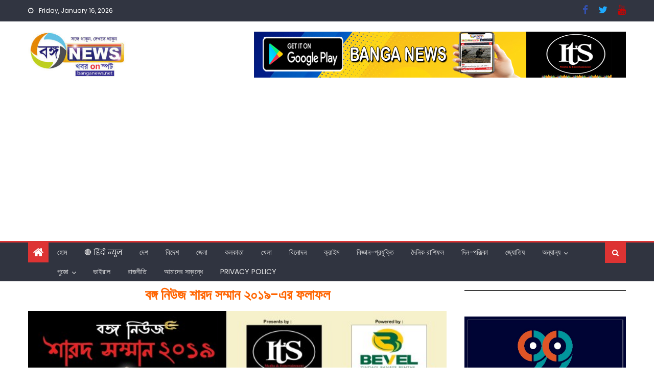

--- FILE ---
content_type: text/html; charset=UTF-8
request_url: https://banganews.net/banga-news-sharad-samman-2019-winner-list/
body_size: 38556
content:
<!DOCTYPE html>
<html lang="en-US">
<head>
    <meta charset="UTF-8">
    <meta name="viewport" content="width=device-width, initial-scale=1">
    <link rel="profile" href="http://gmpg.org/xfn/11">
    <link rel="pingback" href="https://banganews.net/xmlrpc.php">
    <meta name='robots' content='index, follow, max-image-preview:large, max-snippet:-1, max-video-preview:-1' />
<!-- Google tag (gtag.js) consent mode dataLayer added by Site Kit -->
<script type="text/javascript" id="google_gtagjs-js-consent-mode-data-layer">
/* <![CDATA[ */
window.dataLayer = window.dataLayer || [];function gtag(){dataLayer.push(arguments);}
gtag('consent', 'default', {"ad_personalization":"denied","ad_storage":"denied","ad_user_data":"denied","analytics_storage":"denied","functionality_storage":"denied","security_storage":"denied","personalization_storage":"denied","region":["AT","BE","BG","CH","CY","CZ","DE","DK","EE","ES","FI","FR","GB","GR","HR","HU","IE","IS","IT","LI","LT","LU","LV","MT","NL","NO","PL","PT","RO","SE","SI","SK"],"wait_for_update":500});
window._googlesitekitConsentCategoryMap = {"statistics":["analytics_storage"],"marketing":["ad_storage","ad_user_data","ad_personalization"],"functional":["functionality_storage","security_storage"],"preferences":["personalization_storage"]};
window._googlesitekitConsents = {"ad_personalization":"denied","ad_storage":"denied","ad_user_data":"denied","analytics_storage":"denied","functionality_storage":"denied","security_storage":"denied","personalization_storage":"denied","region":["AT","BE","BG","CH","CY","CZ","DE","DK","EE","ES","FI","FR","GB","GR","HR","HU","IE","IS","IT","LI","LT","LU","LV","MT","NL","NO","PL","PT","RO","SE","SI","SK"],"wait_for_update":500};
/* ]]> */
</script>
<!-- End Google tag (gtag.js) consent mode dataLayer added by Site Kit -->

	<!-- This site is optimized with the Yoast SEO plugin v26.7 - https://yoast.com/wordpress/plugins/seo/ -->
	<title>বঙ্গ নিউজ শারদ সম্মান ২০১৯-এর ফলাফল - Bangla News, Latest Bengali News | Banga News | খবর on স্পট | banganews.net</title>
	<link rel="canonical" href="https://banganews.net/banga-news-sharad-samman-2019-winner-list/" />
	<meta property="og:locale" content="en_US" />
	<meta property="og:type" content="article" />
	<meta property="og:title" content="বঙ্গ নিউজ শারদ সম্মান ২০১৯-এর ফলাফল - Bangla News, Latest Bengali News | Banga News | খবর on স্পট | banganews.net" />
	<meta property="og:description" content="When we think about Durga Puja, the first city that comes in mind is Kolkata. In Kolkata, Durga Puja is the most awaited festival. Every year, Puja Committee has something special, innovative and unique things to offer to the devotees.&nbsp;These Pandals deserve more than just crowd. Banga News brings the exclusive opportunity for Puja Committee [&hellip;]" />
	<meta property="og:url" content="https://banganews.net/banga-news-sharad-samman-2019-winner-list/" />
	<meta property="og:site_name" content="Bangla News, Latest Bengali News | Banga News | খবর on স্পট | banganews.net" />
	<meta property="article:publisher" content="https://www.facebook.com/banganews24x7/" />
	<meta property="og:image" content="https://banganews.net/wp-content/uploads/2019/09/1_new-poster-1.jpg" />
	<meta property="og:image:width" content="640" />
	<meta property="og:image:height" content="414" />
	<meta property="og:image:type" content="image/jpeg" />
	<meta name="twitter:card" content="summary_large_image" />
	<meta name="twitter:site" content="@banganews24x7" />
	<meta name="twitter:label1" content="Est. reading time" />
	<meta name="twitter:data1" content="6 minutes" />
	<script type="application/ld+json" class="yoast-schema-graph">{"@context":"https://schema.org","@graph":[{"@type":"WebPage","@id":"https://banganews.net/banga-news-sharad-samman-2019-winner-list/","url":"https://banganews.net/banga-news-sharad-samman-2019-winner-list/","name":"বঙ্গ নিউজ শারদ সম্মান ২০১৯-এর ফলাফল - Bangla News, Latest Bengali News | Banga News | খবর on স্পট | banganews.net","isPartOf":{"@id":"https://banganews.net/#website"},"primaryImageOfPage":{"@id":"https://banganews.net/banga-news-sharad-samman-2019-winner-list/#primaryimage"},"image":{"@id":"https://banganews.net/banga-news-sharad-samman-2019-winner-list/#primaryimage"},"thumbnailUrl":"https://banganews.net/wp-content/uploads/2019/09/1_new-poster-1.jpg","datePublished":"2019-10-01T18:28:00+00:00","breadcrumb":{"@id":"https://banganews.net/banga-news-sharad-samman-2019-winner-list/#breadcrumb"},"inLanguage":"en-US","potentialAction":[{"@type":"ReadAction","target":["https://banganews.net/banga-news-sharad-samman-2019-winner-list/"]}]},{"@type":"ImageObject","inLanguage":"en-US","@id":"https://banganews.net/banga-news-sharad-samman-2019-winner-list/#primaryimage","url":"https://banganews.net/wp-content/uploads/2019/09/1_new-poster-1.jpg","contentUrl":"https://banganews.net/wp-content/uploads/2019/09/1_new-poster-1.jpg","width":640,"height":414},{"@type":"BreadcrumbList","@id":"https://banganews.net/banga-news-sharad-samman-2019-winner-list/#breadcrumb","itemListElement":[{"@type":"ListItem","position":1,"name":"Home","item":"https://banganews.net/"},{"@type":"ListItem","position":2,"name":"বঙ্গ নিউজ শারদ সম্মান ২০১৯-এর ফলাফল"}]},{"@type":"WebSite","@id":"https://banganews.net/#website","url":"https://banganews.net/","name":"Bangla News, Latest Bengali News | Banga News | খবর on স্পট | banganews.net","description":"খবর on স্পট","publisher":{"@id":"https://banganews.net/#organization"},"potentialAction":[{"@type":"SearchAction","target":{"@type":"EntryPoint","urlTemplate":"https://banganews.net/?s={search_term_string}"},"query-input":{"@type":"PropertyValueSpecification","valueRequired":true,"valueName":"search_term_string"}}],"inLanguage":"en-US"},{"@type":"Organization","@id":"https://banganews.net/#organization","name":"Bangla News, Latest Bengali News | Banga News | খবর on স্পট | banganews.net","url":"https://banganews.net/","logo":{"@type":"ImageObject","inLanguage":"en-US","@id":"https://banganews.net/#/schema/logo/image/","url":"https://banganews.net/wp-content/uploads/2025/05/cropped-cropped-cropped-cropped-cropped-banganews_logo-300x141-2.jpg","contentUrl":"https://banganews.net/wp-content/uploads/2025/05/cropped-cropped-cropped-cropped-cropped-banganews_logo-300x141-2.jpg","width":300,"height":140,"caption":"Bangla News, Latest Bengali News | Banga News | খবর on স্পট | banganews.net"},"image":{"@id":"https://banganews.net/#/schema/logo/image/"},"sameAs":["https://www.facebook.com/banganews24x7/","https://x.com/banganews24x7"]}]}</script>
	<!-- / Yoast SEO plugin. -->


<link rel='dns-prefetch' href='//news.google.com' />
<link rel='dns-prefetch' href='//www.googletagmanager.com' />
<link rel='dns-prefetch' href='//fonts.googleapis.com' />
<link rel='dns-prefetch' href='//pagead2.googlesyndication.com' />
<link rel="alternate" type="application/rss+xml" title="Bangla News, Latest Bengali News | Banga News | খবর on স্পট | banganews.net &raquo; Feed" href="https://banganews.net/feed/" />
<link rel="alternate" title="oEmbed (JSON)" type="application/json+oembed" href="https://banganews.net/wp-json/oembed/1.0/embed?url=https%3A%2F%2Fbanganews.net%2Fbanga-news-sharad-samman-2019-winner-list%2F" />
<link rel="alternate" title="oEmbed (XML)" type="text/xml+oembed" href="https://banganews.net/wp-json/oembed/1.0/embed?url=https%3A%2F%2Fbanganews.net%2Fbanga-news-sharad-samman-2019-winner-list%2F&#038;format=xml" />
<style id='wp-img-auto-sizes-contain-inline-css' type='text/css'>
img:is([sizes=auto i],[sizes^="auto," i]){contain-intrinsic-size:3000px 1500px}
/*# sourceURL=wp-img-auto-sizes-contain-inline-css */
</style>

<style id='wp-emoji-styles-inline-css' type='text/css'>

	img.wp-smiley, img.emoji {
		display: inline !important;
		border: none !important;
		box-shadow: none !important;
		height: 1em !important;
		width: 1em !important;
		margin: 0 0.07em !important;
		vertical-align: -0.1em !important;
		background: none !important;
		padding: 0 !important;
	}
/*# sourceURL=wp-emoji-styles-inline-css */
</style>
<link rel='stylesheet' id='wp-block-library-css' href='https://banganews.net/wp-includes/css/dist/block-library/style.min.css?ver=6.9' type='text/css' media='all' />
<style id='wp-block-calendar-inline-css' type='text/css'>
.wp-block-calendar{text-align:center}.wp-block-calendar td,.wp-block-calendar th{border:1px solid;padding:.25em}.wp-block-calendar th{font-weight:400}.wp-block-calendar caption{background-color:inherit}.wp-block-calendar table{border-collapse:collapse;width:100%}.wp-block-calendar table.has-background th{background-color:inherit}.wp-block-calendar table.has-text-color th{color:inherit}.wp-block-calendar :where(table:not(.has-text-color)){color:#40464d}.wp-block-calendar :where(table:not(.has-text-color)) td,.wp-block-calendar :where(table:not(.has-text-color)) th{border-color:#ddd}:where(.wp-block-calendar table:not(.has-background) th){background:#ddd}
/*# sourceURL=https://banganews.net/wp-includes/blocks/calendar/style.min.css */
</style>
<style id='wp-block-gallery-inline-css' type='text/css'>
.blocks-gallery-grid:not(.has-nested-images),.wp-block-gallery:not(.has-nested-images){display:flex;flex-wrap:wrap;list-style-type:none;margin:0;padding:0}.blocks-gallery-grid:not(.has-nested-images) .blocks-gallery-image,.blocks-gallery-grid:not(.has-nested-images) .blocks-gallery-item,.wp-block-gallery:not(.has-nested-images) .blocks-gallery-image,.wp-block-gallery:not(.has-nested-images) .blocks-gallery-item{display:flex;flex-direction:column;flex-grow:1;justify-content:center;margin:0 1em 1em 0;position:relative;width:calc(50% - 1em)}.blocks-gallery-grid:not(.has-nested-images) .blocks-gallery-image:nth-of-type(2n),.blocks-gallery-grid:not(.has-nested-images) .blocks-gallery-item:nth-of-type(2n),.wp-block-gallery:not(.has-nested-images) .blocks-gallery-image:nth-of-type(2n),.wp-block-gallery:not(.has-nested-images) .blocks-gallery-item:nth-of-type(2n){margin-right:0}.blocks-gallery-grid:not(.has-nested-images) .blocks-gallery-image figure,.blocks-gallery-grid:not(.has-nested-images) .blocks-gallery-item figure,.wp-block-gallery:not(.has-nested-images) .blocks-gallery-image figure,.wp-block-gallery:not(.has-nested-images) .blocks-gallery-item figure{align-items:flex-end;display:flex;height:100%;justify-content:flex-start;margin:0}.blocks-gallery-grid:not(.has-nested-images) .blocks-gallery-image img,.blocks-gallery-grid:not(.has-nested-images) .blocks-gallery-item img,.wp-block-gallery:not(.has-nested-images) .blocks-gallery-image img,.wp-block-gallery:not(.has-nested-images) .blocks-gallery-item img{display:block;height:auto;max-width:100%;width:auto}.blocks-gallery-grid:not(.has-nested-images) .blocks-gallery-image figcaption,.blocks-gallery-grid:not(.has-nested-images) .blocks-gallery-item figcaption,.wp-block-gallery:not(.has-nested-images) .blocks-gallery-image figcaption,.wp-block-gallery:not(.has-nested-images) .blocks-gallery-item figcaption{background:linear-gradient(0deg,#000000b3,#0000004d 70%,#0000);bottom:0;box-sizing:border-box;color:#fff;font-size:.8em;margin:0;max-height:100%;overflow:auto;padding:3em .77em .7em;position:absolute;text-align:center;width:100%;z-index:2}.blocks-gallery-grid:not(.has-nested-images) .blocks-gallery-image figcaption img,.blocks-gallery-grid:not(.has-nested-images) .blocks-gallery-item figcaption img,.wp-block-gallery:not(.has-nested-images) .blocks-gallery-image figcaption img,.wp-block-gallery:not(.has-nested-images) .blocks-gallery-item figcaption img{display:inline}.blocks-gallery-grid:not(.has-nested-images) figcaption,.wp-block-gallery:not(.has-nested-images) figcaption{flex-grow:1}.blocks-gallery-grid:not(.has-nested-images).is-cropped .blocks-gallery-image a,.blocks-gallery-grid:not(.has-nested-images).is-cropped .blocks-gallery-image img,.blocks-gallery-grid:not(.has-nested-images).is-cropped .blocks-gallery-item a,.blocks-gallery-grid:not(.has-nested-images).is-cropped .blocks-gallery-item img,.wp-block-gallery:not(.has-nested-images).is-cropped .blocks-gallery-image a,.wp-block-gallery:not(.has-nested-images).is-cropped .blocks-gallery-image img,.wp-block-gallery:not(.has-nested-images).is-cropped .blocks-gallery-item a,.wp-block-gallery:not(.has-nested-images).is-cropped .blocks-gallery-item img{flex:1;height:100%;object-fit:cover;width:100%}.blocks-gallery-grid:not(.has-nested-images).columns-1 .blocks-gallery-image,.blocks-gallery-grid:not(.has-nested-images).columns-1 .blocks-gallery-item,.wp-block-gallery:not(.has-nested-images).columns-1 .blocks-gallery-image,.wp-block-gallery:not(.has-nested-images).columns-1 .blocks-gallery-item{margin-right:0;width:100%}@media (min-width:600px){.blocks-gallery-grid:not(.has-nested-images).columns-3 .blocks-gallery-image,.blocks-gallery-grid:not(.has-nested-images).columns-3 .blocks-gallery-item,.wp-block-gallery:not(.has-nested-images).columns-3 .blocks-gallery-image,.wp-block-gallery:not(.has-nested-images).columns-3 .blocks-gallery-item{margin-right:1em;width:calc(33.33333% - .66667em)}.blocks-gallery-grid:not(.has-nested-images).columns-4 .blocks-gallery-image,.blocks-gallery-grid:not(.has-nested-images).columns-4 .blocks-gallery-item,.wp-block-gallery:not(.has-nested-images).columns-4 .blocks-gallery-image,.wp-block-gallery:not(.has-nested-images).columns-4 .blocks-gallery-item{margin-right:1em;width:calc(25% - .75em)}.blocks-gallery-grid:not(.has-nested-images).columns-5 .blocks-gallery-image,.blocks-gallery-grid:not(.has-nested-images).columns-5 .blocks-gallery-item,.wp-block-gallery:not(.has-nested-images).columns-5 .blocks-gallery-image,.wp-block-gallery:not(.has-nested-images).columns-5 .blocks-gallery-item{margin-right:1em;width:calc(20% - .8em)}.blocks-gallery-grid:not(.has-nested-images).columns-6 .blocks-gallery-image,.blocks-gallery-grid:not(.has-nested-images).columns-6 .blocks-gallery-item,.wp-block-gallery:not(.has-nested-images).columns-6 .blocks-gallery-image,.wp-block-gallery:not(.has-nested-images).columns-6 .blocks-gallery-item{margin-right:1em;width:calc(16.66667% - .83333em)}.blocks-gallery-grid:not(.has-nested-images).columns-7 .blocks-gallery-image,.blocks-gallery-grid:not(.has-nested-images).columns-7 .blocks-gallery-item,.wp-block-gallery:not(.has-nested-images).columns-7 .blocks-gallery-image,.wp-block-gallery:not(.has-nested-images).columns-7 .blocks-gallery-item{margin-right:1em;width:calc(14.28571% - .85714em)}.blocks-gallery-grid:not(.has-nested-images).columns-8 .blocks-gallery-image,.blocks-gallery-grid:not(.has-nested-images).columns-8 .blocks-gallery-item,.wp-block-gallery:not(.has-nested-images).columns-8 .blocks-gallery-image,.wp-block-gallery:not(.has-nested-images).columns-8 .blocks-gallery-item{margin-right:1em;width:calc(12.5% - .875em)}.blocks-gallery-grid:not(.has-nested-images).columns-1 .blocks-gallery-image:nth-of-type(1n),.blocks-gallery-grid:not(.has-nested-images).columns-1 .blocks-gallery-item:nth-of-type(1n),.blocks-gallery-grid:not(.has-nested-images).columns-2 .blocks-gallery-image:nth-of-type(2n),.blocks-gallery-grid:not(.has-nested-images).columns-2 .blocks-gallery-item:nth-of-type(2n),.blocks-gallery-grid:not(.has-nested-images).columns-3 .blocks-gallery-image:nth-of-type(3n),.blocks-gallery-grid:not(.has-nested-images).columns-3 .blocks-gallery-item:nth-of-type(3n),.blocks-gallery-grid:not(.has-nested-images).columns-4 .blocks-gallery-image:nth-of-type(4n),.blocks-gallery-grid:not(.has-nested-images).columns-4 .blocks-gallery-item:nth-of-type(4n),.blocks-gallery-grid:not(.has-nested-images).columns-5 .blocks-gallery-image:nth-of-type(5n),.blocks-gallery-grid:not(.has-nested-images).columns-5 .blocks-gallery-item:nth-of-type(5n),.blocks-gallery-grid:not(.has-nested-images).columns-6 .blocks-gallery-image:nth-of-type(6n),.blocks-gallery-grid:not(.has-nested-images).columns-6 .blocks-gallery-item:nth-of-type(6n),.blocks-gallery-grid:not(.has-nested-images).columns-7 .blocks-gallery-image:nth-of-type(7n),.blocks-gallery-grid:not(.has-nested-images).columns-7 .blocks-gallery-item:nth-of-type(7n),.blocks-gallery-grid:not(.has-nested-images).columns-8 .blocks-gallery-image:nth-of-type(8n),.blocks-gallery-grid:not(.has-nested-images).columns-8 .blocks-gallery-item:nth-of-type(8n),.wp-block-gallery:not(.has-nested-images).columns-1 .blocks-gallery-image:nth-of-type(1n),.wp-block-gallery:not(.has-nested-images).columns-1 .blocks-gallery-item:nth-of-type(1n),.wp-block-gallery:not(.has-nested-images).columns-2 .blocks-gallery-image:nth-of-type(2n),.wp-block-gallery:not(.has-nested-images).columns-2 .blocks-gallery-item:nth-of-type(2n),.wp-block-gallery:not(.has-nested-images).columns-3 .blocks-gallery-image:nth-of-type(3n),.wp-block-gallery:not(.has-nested-images).columns-3 .blocks-gallery-item:nth-of-type(3n),.wp-block-gallery:not(.has-nested-images).columns-4 .blocks-gallery-image:nth-of-type(4n),.wp-block-gallery:not(.has-nested-images).columns-4 .blocks-gallery-item:nth-of-type(4n),.wp-block-gallery:not(.has-nested-images).columns-5 .blocks-gallery-image:nth-of-type(5n),.wp-block-gallery:not(.has-nested-images).columns-5 .blocks-gallery-item:nth-of-type(5n),.wp-block-gallery:not(.has-nested-images).columns-6 .blocks-gallery-image:nth-of-type(6n),.wp-block-gallery:not(.has-nested-images).columns-6 .blocks-gallery-item:nth-of-type(6n),.wp-block-gallery:not(.has-nested-images).columns-7 .blocks-gallery-image:nth-of-type(7n),.wp-block-gallery:not(.has-nested-images).columns-7 .blocks-gallery-item:nth-of-type(7n),.wp-block-gallery:not(.has-nested-images).columns-8 .blocks-gallery-image:nth-of-type(8n),.wp-block-gallery:not(.has-nested-images).columns-8 .blocks-gallery-item:nth-of-type(8n){margin-right:0}}.blocks-gallery-grid:not(.has-nested-images) .blocks-gallery-image:last-child,.blocks-gallery-grid:not(.has-nested-images) .blocks-gallery-item:last-child,.wp-block-gallery:not(.has-nested-images) .blocks-gallery-image:last-child,.wp-block-gallery:not(.has-nested-images) .blocks-gallery-item:last-child{margin-right:0}.blocks-gallery-grid:not(.has-nested-images).alignleft,.blocks-gallery-grid:not(.has-nested-images).alignright,.wp-block-gallery:not(.has-nested-images).alignleft,.wp-block-gallery:not(.has-nested-images).alignright{max-width:420px;width:100%}.blocks-gallery-grid:not(.has-nested-images).aligncenter .blocks-gallery-item figure,.wp-block-gallery:not(.has-nested-images).aligncenter .blocks-gallery-item figure{justify-content:center}.wp-block-gallery:not(.is-cropped) .blocks-gallery-item{align-self:flex-start}figure.wp-block-gallery.has-nested-images{align-items:normal}.wp-block-gallery.has-nested-images figure.wp-block-image:not(#individual-image){margin:0;width:calc(50% - var(--wp--style--unstable-gallery-gap, 16px)/2)}.wp-block-gallery.has-nested-images figure.wp-block-image{box-sizing:border-box;display:flex;flex-direction:column;flex-grow:1;justify-content:center;max-width:100%;position:relative}.wp-block-gallery.has-nested-images figure.wp-block-image>a,.wp-block-gallery.has-nested-images figure.wp-block-image>div{flex-direction:column;flex-grow:1;margin:0}.wp-block-gallery.has-nested-images figure.wp-block-image img{display:block;height:auto;max-width:100%!important;width:auto}.wp-block-gallery.has-nested-images figure.wp-block-image figcaption,.wp-block-gallery.has-nested-images figure.wp-block-image:has(figcaption):before{bottom:0;left:0;max-height:100%;position:absolute;right:0}.wp-block-gallery.has-nested-images figure.wp-block-image:has(figcaption):before{backdrop-filter:blur(3px);content:"";height:100%;-webkit-mask-image:linear-gradient(0deg,#000 20%,#0000);mask-image:linear-gradient(0deg,#000 20%,#0000);max-height:40%;pointer-events:none}.wp-block-gallery.has-nested-images figure.wp-block-image figcaption{box-sizing:border-box;color:#fff;font-size:13px;margin:0;overflow:auto;padding:1em;text-align:center;text-shadow:0 0 1.5px #000}.wp-block-gallery.has-nested-images figure.wp-block-image figcaption::-webkit-scrollbar{height:12px;width:12px}.wp-block-gallery.has-nested-images figure.wp-block-image figcaption::-webkit-scrollbar-track{background-color:initial}.wp-block-gallery.has-nested-images figure.wp-block-image figcaption::-webkit-scrollbar-thumb{background-clip:padding-box;background-color:initial;border:3px solid #0000;border-radius:8px}.wp-block-gallery.has-nested-images figure.wp-block-image figcaption:focus-within::-webkit-scrollbar-thumb,.wp-block-gallery.has-nested-images figure.wp-block-image figcaption:focus::-webkit-scrollbar-thumb,.wp-block-gallery.has-nested-images figure.wp-block-image figcaption:hover::-webkit-scrollbar-thumb{background-color:#fffc}.wp-block-gallery.has-nested-images figure.wp-block-image figcaption{scrollbar-color:#0000 #0000;scrollbar-gutter:stable both-edges;scrollbar-width:thin}.wp-block-gallery.has-nested-images figure.wp-block-image figcaption:focus,.wp-block-gallery.has-nested-images figure.wp-block-image figcaption:focus-within,.wp-block-gallery.has-nested-images figure.wp-block-image figcaption:hover{scrollbar-color:#fffc #0000}.wp-block-gallery.has-nested-images figure.wp-block-image figcaption{will-change:transform}@media (hover:none){.wp-block-gallery.has-nested-images figure.wp-block-image figcaption{scrollbar-color:#fffc #0000}}.wp-block-gallery.has-nested-images figure.wp-block-image figcaption{background:linear-gradient(0deg,#0006,#0000)}.wp-block-gallery.has-nested-images figure.wp-block-image figcaption img{display:inline}.wp-block-gallery.has-nested-images figure.wp-block-image figcaption a{color:inherit}.wp-block-gallery.has-nested-images figure.wp-block-image.has-custom-border img{box-sizing:border-box}.wp-block-gallery.has-nested-images figure.wp-block-image.has-custom-border>a,.wp-block-gallery.has-nested-images figure.wp-block-image.has-custom-border>div,.wp-block-gallery.has-nested-images figure.wp-block-image.is-style-rounded>a,.wp-block-gallery.has-nested-images figure.wp-block-image.is-style-rounded>div{flex:1 1 auto}.wp-block-gallery.has-nested-images figure.wp-block-image.has-custom-border figcaption,.wp-block-gallery.has-nested-images figure.wp-block-image.is-style-rounded figcaption{background:none;color:inherit;flex:initial;margin:0;padding:10px 10px 9px;position:relative;text-shadow:none}.wp-block-gallery.has-nested-images figure.wp-block-image.has-custom-border:before,.wp-block-gallery.has-nested-images figure.wp-block-image.is-style-rounded:before{content:none}.wp-block-gallery.has-nested-images figcaption{flex-basis:100%;flex-grow:1;text-align:center}.wp-block-gallery.has-nested-images:not(.is-cropped) figure.wp-block-image:not(#individual-image){margin-bottom:auto;margin-top:0}.wp-block-gallery.has-nested-images.is-cropped figure.wp-block-image:not(#individual-image){align-self:inherit}.wp-block-gallery.has-nested-images.is-cropped figure.wp-block-image:not(#individual-image)>a,.wp-block-gallery.has-nested-images.is-cropped figure.wp-block-image:not(#individual-image)>div:not(.components-drop-zone){display:flex}.wp-block-gallery.has-nested-images.is-cropped figure.wp-block-image:not(#individual-image) a,.wp-block-gallery.has-nested-images.is-cropped figure.wp-block-image:not(#individual-image) img{flex:1 0 0%;height:100%;object-fit:cover;width:100%}.wp-block-gallery.has-nested-images.columns-1 figure.wp-block-image:not(#individual-image){width:100%}@media (min-width:600px){.wp-block-gallery.has-nested-images.columns-3 figure.wp-block-image:not(#individual-image){width:calc(33.33333% - var(--wp--style--unstable-gallery-gap, 16px)*.66667)}.wp-block-gallery.has-nested-images.columns-4 figure.wp-block-image:not(#individual-image){width:calc(25% - var(--wp--style--unstable-gallery-gap, 16px)*.75)}.wp-block-gallery.has-nested-images.columns-5 figure.wp-block-image:not(#individual-image){width:calc(20% - var(--wp--style--unstable-gallery-gap, 16px)*.8)}.wp-block-gallery.has-nested-images.columns-6 figure.wp-block-image:not(#individual-image){width:calc(16.66667% - var(--wp--style--unstable-gallery-gap, 16px)*.83333)}.wp-block-gallery.has-nested-images.columns-7 figure.wp-block-image:not(#individual-image){width:calc(14.28571% - var(--wp--style--unstable-gallery-gap, 16px)*.85714)}.wp-block-gallery.has-nested-images.columns-8 figure.wp-block-image:not(#individual-image){width:calc(12.5% - var(--wp--style--unstable-gallery-gap, 16px)*.875)}.wp-block-gallery.has-nested-images.columns-default figure.wp-block-image:not(#individual-image){width:calc(33.33% - var(--wp--style--unstable-gallery-gap, 16px)*.66667)}.wp-block-gallery.has-nested-images.columns-default figure.wp-block-image:not(#individual-image):first-child:nth-last-child(2),.wp-block-gallery.has-nested-images.columns-default figure.wp-block-image:not(#individual-image):first-child:nth-last-child(2)~figure.wp-block-image:not(#individual-image){width:calc(50% - var(--wp--style--unstable-gallery-gap, 16px)*.5)}.wp-block-gallery.has-nested-images.columns-default figure.wp-block-image:not(#individual-image):first-child:last-child{width:100%}}.wp-block-gallery.has-nested-images.alignleft,.wp-block-gallery.has-nested-images.alignright{max-width:420px;width:100%}.wp-block-gallery.has-nested-images.aligncenter{justify-content:center}
/*# sourceURL=https://banganews.net/wp-includes/blocks/gallery/style.min.css */
</style>
<style id='wp-block-heading-inline-css' type='text/css'>
h1:where(.wp-block-heading).has-background,h2:where(.wp-block-heading).has-background,h3:where(.wp-block-heading).has-background,h4:where(.wp-block-heading).has-background,h5:where(.wp-block-heading).has-background,h6:where(.wp-block-heading).has-background{padding:1.25em 2.375em}h1.has-text-align-left[style*=writing-mode]:where([style*=vertical-lr]),h1.has-text-align-right[style*=writing-mode]:where([style*=vertical-rl]),h2.has-text-align-left[style*=writing-mode]:where([style*=vertical-lr]),h2.has-text-align-right[style*=writing-mode]:where([style*=vertical-rl]),h3.has-text-align-left[style*=writing-mode]:where([style*=vertical-lr]),h3.has-text-align-right[style*=writing-mode]:where([style*=vertical-rl]),h4.has-text-align-left[style*=writing-mode]:where([style*=vertical-lr]),h4.has-text-align-right[style*=writing-mode]:where([style*=vertical-rl]),h5.has-text-align-left[style*=writing-mode]:where([style*=vertical-lr]),h5.has-text-align-right[style*=writing-mode]:where([style*=vertical-rl]),h6.has-text-align-left[style*=writing-mode]:where([style*=vertical-lr]),h6.has-text-align-right[style*=writing-mode]:where([style*=vertical-rl]){rotate:180deg}
/*# sourceURL=https://banganews.net/wp-includes/blocks/heading/style.min.css */
</style>
<style id='wp-block-image-inline-css' type='text/css'>
.wp-block-image>a,.wp-block-image>figure>a{display:inline-block}.wp-block-image img{box-sizing:border-box;height:auto;max-width:100%;vertical-align:bottom}@media not (prefers-reduced-motion){.wp-block-image img.hide{visibility:hidden}.wp-block-image img.show{animation:show-content-image .4s}}.wp-block-image[style*=border-radius] img,.wp-block-image[style*=border-radius]>a{border-radius:inherit}.wp-block-image.has-custom-border img{box-sizing:border-box}.wp-block-image.aligncenter{text-align:center}.wp-block-image.alignfull>a,.wp-block-image.alignwide>a{width:100%}.wp-block-image.alignfull img,.wp-block-image.alignwide img{height:auto;width:100%}.wp-block-image .aligncenter,.wp-block-image .alignleft,.wp-block-image .alignright,.wp-block-image.aligncenter,.wp-block-image.alignleft,.wp-block-image.alignright{display:table}.wp-block-image .aligncenter>figcaption,.wp-block-image .alignleft>figcaption,.wp-block-image .alignright>figcaption,.wp-block-image.aligncenter>figcaption,.wp-block-image.alignleft>figcaption,.wp-block-image.alignright>figcaption{caption-side:bottom;display:table-caption}.wp-block-image .alignleft{float:left;margin:.5em 1em .5em 0}.wp-block-image .alignright{float:right;margin:.5em 0 .5em 1em}.wp-block-image .aligncenter{margin-left:auto;margin-right:auto}.wp-block-image :where(figcaption){margin-bottom:1em;margin-top:.5em}.wp-block-image.is-style-circle-mask img{border-radius:9999px}@supports ((-webkit-mask-image:none) or (mask-image:none)) or (-webkit-mask-image:none){.wp-block-image.is-style-circle-mask img{border-radius:0;-webkit-mask-image:url('data:image/svg+xml;utf8,<svg viewBox="0 0 100 100" xmlns="http://www.w3.org/2000/svg"><circle cx="50" cy="50" r="50"/></svg>');mask-image:url('data:image/svg+xml;utf8,<svg viewBox="0 0 100 100" xmlns="http://www.w3.org/2000/svg"><circle cx="50" cy="50" r="50"/></svg>');mask-mode:alpha;-webkit-mask-position:center;mask-position:center;-webkit-mask-repeat:no-repeat;mask-repeat:no-repeat;-webkit-mask-size:contain;mask-size:contain}}:root :where(.wp-block-image.is-style-rounded img,.wp-block-image .is-style-rounded img){border-radius:9999px}.wp-block-image figure{margin:0}.wp-lightbox-container{display:flex;flex-direction:column;position:relative}.wp-lightbox-container img{cursor:zoom-in}.wp-lightbox-container img:hover+button{opacity:1}.wp-lightbox-container button{align-items:center;backdrop-filter:blur(16px) saturate(180%);background-color:#5a5a5a40;border:none;border-radius:4px;cursor:zoom-in;display:flex;height:20px;justify-content:center;opacity:0;padding:0;position:absolute;right:16px;text-align:center;top:16px;width:20px;z-index:100}@media not (prefers-reduced-motion){.wp-lightbox-container button{transition:opacity .2s ease}}.wp-lightbox-container button:focus-visible{outline:3px auto #5a5a5a40;outline:3px auto -webkit-focus-ring-color;outline-offset:3px}.wp-lightbox-container button:hover{cursor:pointer;opacity:1}.wp-lightbox-container button:focus{opacity:1}.wp-lightbox-container button:focus,.wp-lightbox-container button:hover,.wp-lightbox-container button:not(:hover):not(:active):not(.has-background){background-color:#5a5a5a40;border:none}.wp-lightbox-overlay{box-sizing:border-box;cursor:zoom-out;height:100vh;left:0;overflow:hidden;position:fixed;top:0;visibility:hidden;width:100%;z-index:100000}.wp-lightbox-overlay .close-button{align-items:center;cursor:pointer;display:flex;justify-content:center;min-height:40px;min-width:40px;padding:0;position:absolute;right:calc(env(safe-area-inset-right) + 16px);top:calc(env(safe-area-inset-top) + 16px);z-index:5000000}.wp-lightbox-overlay .close-button:focus,.wp-lightbox-overlay .close-button:hover,.wp-lightbox-overlay .close-button:not(:hover):not(:active):not(.has-background){background:none;border:none}.wp-lightbox-overlay .lightbox-image-container{height:var(--wp--lightbox-container-height);left:50%;overflow:hidden;position:absolute;top:50%;transform:translate(-50%,-50%);transform-origin:top left;width:var(--wp--lightbox-container-width);z-index:9999999999}.wp-lightbox-overlay .wp-block-image{align-items:center;box-sizing:border-box;display:flex;height:100%;justify-content:center;margin:0;position:relative;transform-origin:0 0;width:100%;z-index:3000000}.wp-lightbox-overlay .wp-block-image img{height:var(--wp--lightbox-image-height);min-height:var(--wp--lightbox-image-height);min-width:var(--wp--lightbox-image-width);width:var(--wp--lightbox-image-width)}.wp-lightbox-overlay .wp-block-image figcaption{display:none}.wp-lightbox-overlay button{background:none;border:none}.wp-lightbox-overlay .scrim{background-color:#fff;height:100%;opacity:.9;position:absolute;width:100%;z-index:2000000}.wp-lightbox-overlay.active{visibility:visible}@media not (prefers-reduced-motion){.wp-lightbox-overlay.active{animation:turn-on-visibility .25s both}.wp-lightbox-overlay.active img{animation:turn-on-visibility .35s both}.wp-lightbox-overlay.show-closing-animation:not(.active){animation:turn-off-visibility .35s both}.wp-lightbox-overlay.show-closing-animation:not(.active) img{animation:turn-off-visibility .25s both}.wp-lightbox-overlay.zoom.active{animation:none;opacity:1;visibility:visible}.wp-lightbox-overlay.zoom.active .lightbox-image-container{animation:lightbox-zoom-in .4s}.wp-lightbox-overlay.zoom.active .lightbox-image-container img{animation:none}.wp-lightbox-overlay.zoom.active .scrim{animation:turn-on-visibility .4s forwards}.wp-lightbox-overlay.zoom.show-closing-animation:not(.active){animation:none}.wp-lightbox-overlay.zoom.show-closing-animation:not(.active) .lightbox-image-container{animation:lightbox-zoom-out .4s}.wp-lightbox-overlay.zoom.show-closing-animation:not(.active) .lightbox-image-container img{animation:none}.wp-lightbox-overlay.zoom.show-closing-animation:not(.active) .scrim{animation:turn-off-visibility .4s forwards}}@keyframes show-content-image{0%{visibility:hidden}99%{visibility:hidden}to{visibility:visible}}@keyframes turn-on-visibility{0%{opacity:0}to{opacity:1}}@keyframes turn-off-visibility{0%{opacity:1;visibility:visible}99%{opacity:0;visibility:visible}to{opacity:0;visibility:hidden}}@keyframes lightbox-zoom-in{0%{transform:translate(calc((-100vw + var(--wp--lightbox-scrollbar-width))/2 + var(--wp--lightbox-initial-left-position)),calc(-50vh + var(--wp--lightbox-initial-top-position))) scale(var(--wp--lightbox-scale))}to{transform:translate(-50%,-50%) scale(1)}}@keyframes lightbox-zoom-out{0%{transform:translate(-50%,-50%) scale(1);visibility:visible}99%{visibility:visible}to{transform:translate(calc((-100vw + var(--wp--lightbox-scrollbar-width))/2 + var(--wp--lightbox-initial-left-position)),calc(-50vh + var(--wp--lightbox-initial-top-position))) scale(var(--wp--lightbox-scale));visibility:hidden}}
/*# sourceURL=https://banganews.net/wp-includes/blocks/image/style.min.css */
</style>
<style id='wp-block-embed-inline-css' type='text/css'>
.wp-block-embed.alignleft,.wp-block-embed.alignright,.wp-block[data-align=left]>[data-type="core/embed"],.wp-block[data-align=right]>[data-type="core/embed"]{max-width:360px;width:100%}.wp-block-embed.alignleft .wp-block-embed__wrapper,.wp-block-embed.alignright .wp-block-embed__wrapper,.wp-block[data-align=left]>[data-type="core/embed"] .wp-block-embed__wrapper,.wp-block[data-align=right]>[data-type="core/embed"] .wp-block-embed__wrapper{min-width:280px}.wp-block-cover .wp-block-embed{min-height:240px;min-width:320px}.wp-block-embed{overflow-wrap:break-word}.wp-block-embed :where(figcaption){margin-bottom:1em;margin-top:.5em}.wp-block-embed iframe{max-width:100%}.wp-block-embed__wrapper{position:relative}.wp-embed-responsive .wp-has-aspect-ratio .wp-block-embed__wrapper:before{content:"";display:block;padding-top:50%}.wp-embed-responsive .wp-has-aspect-ratio iframe{bottom:0;height:100%;left:0;position:absolute;right:0;top:0;width:100%}.wp-embed-responsive .wp-embed-aspect-21-9 .wp-block-embed__wrapper:before{padding-top:42.85%}.wp-embed-responsive .wp-embed-aspect-18-9 .wp-block-embed__wrapper:before{padding-top:50%}.wp-embed-responsive .wp-embed-aspect-16-9 .wp-block-embed__wrapper:before{padding-top:56.25%}.wp-embed-responsive .wp-embed-aspect-4-3 .wp-block-embed__wrapper:before{padding-top:75%}.wp-embed-responsive .wp-embed-aspect-1-1 .wp-block-embed__wrapper:before{padding-top:100%}.wp-embed-responsive .wp-embed-aspect-9-16 .wp-block-embed__wrapper:before{padding-top:177.77%}.wp-embed-responsive .wp-embed-aspect-1-2 .wp-block-embed__wrapper:before{padding-top:200%}
/*# sourceURL=https://banganews.net/wp-includes/blocks/embed/style.min.css */
</style>
<style id='wp-block-separator-inline-css' type='text/css'>
@charset "UTF-8";.wp-block-separator{border:none;border-top:2px solid}:root :where(.wp-block-separator.is-style-dots){height:auto;line-height:1;text-align:center}:root :where(.wp-block-separator.is-style-dots):before{color:currentColor;content:"···";font-family:serif;font-size:1.5em;letter-spacing:2em;padding-left:2em}.wp-block-separator.is-style-dots{background:none!important;border:none!important}
/*# sourceURL=https://banganews.net/wp-includes/blocks/separator/style.min.css */
</style>
<style id='global-styles-inline-css' type='text/css'>
:root{--wp--preset--aspect-ratio--square: 1;--wp--preset--aspect-ratio--4-3: 4/3;--wp--preset--aspect-ratio--3-4: 3/4;--wp--preset--aspect-ratio--3-2: 3/2;--wp--preset--aspect-ratio--2-3: 2/3;--wp--preset--aspect-ratio--16-9: 16/9;--wp--preset--aspect-ratio--9-16: 9/16;--wp--preset--color--black: #000000;--wp--preset--color--cyan-bluish-gray: #abb8c3;--wp--preset--color--white: #ffffff;--wp--preset--color--pale-pink: #f78da7;--wp--preset--color--vivid-red: #cf2e2e;--wp--preset--color--luminous-vivid-orange: #ff6900;--wp--preset--color--luminous-vivid-amber: #fcb900;--wp--preset--color--light-green-cyan: #7bdcb5;--wp--preset--color--vivid-green-cyan: #00d084;--wp--preset--color--pale-cyan-blue: #8ed1fc;--wp--preset--color--vivid-cyan-blue: #0693e3;--wp--preset--color--vivid-purple: #9b51e0;--wp--preset--gradient--vivid-cyan-blue-to-vivid-purple: linear-gradient(135deg,rgb(6,147,227) 0%,rgb(155,81,224) 100%);--wp--preset--gradient--light-green-cyan-to-vivid-green-cyan: linear-gradient(135deg,rgb(122,220,180) 0%,rgb(0,208,130) 100%);--wp--preset--gradient--luminous-vivid-amber-to-luminous-vivid-orange: linear-gradient(135deg,rgb(252,185,0) 0%,rgb(255,105,0) 100%);--wp--preset--gradient--luminous-vivid-orange-to-vivid-red: linear-gradient(135deg,rgb(255,105,0) 0%,rgb(207,46,46) 100%);--wp--preset--gradient--very-light-gray-to-cyan-bluish-gray: linear-gradient(135deg,rgb(238,238,238) 0%,rgb(169,184,195) 100%);--wp--preset--gradient--cool-to-warm-spectrum: linear-gradient(135deg,rgb(74,234,220) 0%,rgb(151,120,209) 20%,rgb(207,42,186) 40%,rgb(238,44,130) 60%,rgb(251,105,98) 80%,rgb(254,248,76) 100%);--wp--preset--gradient--blush-light-purple: linear-gradient(135deg,rgb(255,206,236) 0%,rgb(152,150,240) 100%);--wp--preset--gradient--blush-bordeaux: linear-gradient(135deg,rgb(254,205,165) 0%,rgb(254,45,45) 50%,rgb(107,0,62) 100%);--wp--preset--gradient--luminous-dusk: linear-gradient(135deg,rgb(255,203,112) 0%,rgb(199,81,192) 50%,rgb(65,88,208) 100%);--wp--preset--gradient--pale-ocean: linear-gradient(135deg,rgb(255,245,203) 0%,rgb(182,227,212) 50%,rgb(51,167,181) 100%);--wp--preset--gradient--electric-grass: linear-gradient(135deg,rgb(202,248,128) 0%,rgb(113,206,126) 100%);--wp--preset--gradient--midnight: linear-gradient(135deg,rgb(2,3,129) 0%,rgb(40,116,252) 100%);--wp--preset--font-size--small: 13px;--wp--preset--font-size--medium: 20px;--wp--preset--font-size--large: 36px;--wp--preset--font-size--x-large: 42px;--wp--preset--spacing--20: 0.44rem;--wp--preset--spacing--30: 0.67rem;--wp--preset--spacing--40: 1rem;--wp--preset--spacing--50: 1.5rem;--wp--preset--spacing--60: 2.25rem;--wp--preset--spacing--70: 3.38rem;--wp--preset--spacing--80: 5.06rem;--wp--preset--shadow--natural: 6px 6px 9px rgba(0, 0, 0, 0.2);--wp--preset--shadow--deep: 12px 12px 50px rgba(0, 0, 0, 0.4);--wp--preset--shadow--sharp: 6px 6px 0px rgba(0, 0, 0, 0.2);--wp--preset--shadow--outlined: 6px 6px 0px -3px rgb(255, 255, 255), 6px 6px rgb(0, 0, 0);--wp--preset--shadow--crisp: 6px 6px 0px rgb(0, 0, 0);}:where(.is-layout-flex){gap: 0.5em;}:where(.is-layout-grid){gap: 0.5em;}body .is-layout-flex{display: flex;}.is-layout-flex{flex-wrap: wrap;align-items: center;}.is-layout-flex > :is(*, div){margin: 0;}body .is-layout-grid{display: grid;}.is-layout-grid > :is(*, div){margin: 0;}:where(.wp-block-columns.is-layout-flex){gap: 2em;}:where(.wp-block-columns.is-layout-grid){gap: 2em;}:where(.wp-block-post-template.is-layout-flex){gap: 1.25em;}:where(.wp-block-post-template.is-layout-grid){gap: 1.25em;}.has-black-color{color: var(--wp--preset--color--black) !important;}.has-cyan-bluish-gray-color{color: var(--wp--preset--color--cyan-bluish-gray) !important;}.has-white-color{color: var(--wp--preset--color--white) !important;}.has-pale-pink-color{color: var(--wp--preset--color--pale-pink) !important;}.has-vivid-red-color{color: var(--wp--preset--color--vivid-red) !important;}.has-luminous-vivid-orange-color{color: var(--wp--preset--color--luminous-vivid-orange) !important;}.has-luminous-vivid-amber-color{color: var(--wp--preset--color--luminous-vivid-amber) !important;}.has-light-green-cyan-color{color: var(--wp--preset--color--light-green-cyan) !important;}.has-vivid-green-cyan-color{color: var(--wp--preset--color--vivid-green-cyan) !important;}.has-pale-cyan-blue-color{color: var(--wp--preset--color--pale-cyan-blue) !important;}.has-vivid-cyan-blue-color{color: var(--wp--preset--color--vivid-cyan-blue) !important;}.has-vivid-purple-color{color: var(--wp--preset--color--vivid-purple) !important;}.has-black-background-color{background-color: var(--wp--preset--color--black) !important;}.has-cyan-bluish-gray-background-color{background-color: var(--wp--preset--color--cyan-bluish-gray) !important;}.has-white-background-color{background-color: var(--wp--preset--color--white) !important;}.has-pale-pink-background-color{background-color: var(--wp--preset--color--pale-pink) !important;}.has-vivid-red-background-color{background-color: var(--wp--preset--color--vivid-red) !important;}.has-luminous-vivid-orange-background-color{background-color: var(--wp--preset--color--luminous-vivid-orange) !important;}.has-luminous-vivid-amber-background-color{background-color: var(--wp--preset--color--luminous-vivid-amber) !important;}.has-light-green-cyan-background-color{background-color: var(--wp--preset--color--light-green-cyan) !important;}.has-vivid-green-cyan-background-color{background-color: var(--wp--preset--color--vivid-green-cyan) !important;}.has-pale-cyan-blue-background-color{background-color: var(--wp--preset--color--pale-cyan-blue) !important;}.has-vivid-cyan-blue-background-color{background-color: var(--wp--preset--color--vivid-cyan-blue) !important;}.has-vivid-purple-background-color{background-color: var(--wp--preset--color--vivid-purple) !important;}.has-black-border-color{border-color: var(--wp--preset--color--black) !important;}.has-cyan-bluish-gray-border-color{border-color: var(--wp--preset--color--cyan-bluish-gray) !important;}.has-white-border-color{border-color: var(--wp--preset--color--white) !important;}.has-pale-pink-border-color{border-color: var(--wp--preset--color--pale-pink) !important;}.has-vivid-red-border-color{border-color: var(--wp--preset--color--vivid-red) !important;}.has-luminous-vivid-orange-border-color{border-color: var(--wp--preset--color--luminous-vivid-orange) !important;}.has-luminous-vivid-amber-border-color{border-color: var(--wp--preset--color--luminous-vivid-amber) !important;}.has-light-green-cyan-border-color{border-color: var(--wp--preset--color--light-green-cyan) !important;}.has-vivid-green-cyan-border-color{border-color: var(--wp--preset--color--vivid-green-cyan) !important;}.has-pale-cyan-blue-border-color{border-color: var(--wp--preset--color--pale-cyan-blue) !important;}.has-vivid-cyan-blue-border-color{border-color: var(--wp--preset--color--vivid-cyan-blue) !important;}.has-vivid-purple-border-color{border-color: var(--wp--preset--color--vivid-purple) !important;}.has-vivid-cyan-blue-to-vivid-purple-gradient-background{background: var(--wp--preset--gradient--vivid-cyan-blue-to-vivid-purple) !important;}.has-light-green-cyan-to-vivid-green-cyan-gradient-background{background: var(--wp--preset--gradient--light-green-cyan-to-vivid-green-cyan) !important;}.has-luminous-vivid-amber-to-luminous-vivid-orange-gradient-background{background: var(--wp--preset--gradient--luminous-vivid-amber-to-luminous-vivid-orange) !important;}.has-luminous-vivid-orange-to-vivid-red-gradient-background{background: var(--wp--preset--gradient--luminous-vivid-orange-to-vivid-red) !important;}.has-very-light-gray-to-cyan-bluish-gray-gradient-background{background: var(--wp--preset--gradient--very-light-gray-to-cyan-bluish-gray) !important;}.has-cool-to-warm-spectrum-gradient-background{background: var(--wp--preset--gradient--cool-to-warm-spectrum) !important;}.has-blush-light-purple-gradient-background{background: var(--wp--preset--gradient--blush-light-purple) !important;}.has-blush-bordeaux-gradient-background{background: var(--wp--preset--gradient--blush-bordeaux) !important;}.has-luminous-dusk-gradient-background{background: var(--wp--preset--gradient--luminous-dusk) !important;}.has-pale-ocean-gradient-background{background: var(--wp--preset--gradient--pale-ocean) !important;}.has-electric-grass-gradient-background{background: var(--wp--preset--gradient--electric-grass) !important;}.has-midnight-gradient-background{background: var(--wp--preset--gradient--midnight) !important;}.has-small-font-size{font-size: var(--wp--preset--font-size--small) !important;}.has-medium-font-size{font-size: var(--wp--preset--font-size--medium) !important;}.has-large-font-size{font-size: var(--wp--preset--font-size--large) !important;}.has-x-large-font-size{font-size: var(--wp--preset--font-size--x-large) !important;}
/*# sourceURL=global-styles-inline-css */
</style>
<style id='core-block-supports-inline-css' type='text/css'>
.wp-block-gallery.wp-block-gallery-1{--wp--style--unstable-gallery-gap:var( --wp--style--gallery-gap-default, var( --gallery-block--gutter-size, var( --wp--style--block-gap, 0.5em ) ) );gap:var( --wp--style--gallery-gap-default, var( --gallery-block--gutter-size, var( --wp--style--block-gap, 0.5em ) ) );}.wp-elements-25a784375353e95a9408a7a58414dcda a:where(:not(.wp-element-button)){color:var(--wp--preset--color--vivid-green-cyan);}.wp-elements-5819b128e753ca59b0f2d835be7a7fa8 a:where(:not(.wp-element-button)){color:var(--wp--preset--color--vivid-red);}.wp-elements-d22244d5c3f61518b364a5cdad7729b9 a:where(:not(.wp-element-button)){color:var(--wp--preset--color--luminous-vivid-amber);}.wp-elements-43e01126e86055508e2f9b5c66007aa0 a:where(:not(.wp-element-button)){color:var(--wp--preset--color--vivid-cyan-blue);}
/*# sourceURL=core-block-supports-inline-css */
</style>

<style id='classic-theme-styles-inline-css' type='text/css'>
/*! This file is auto-generated */
.wp-block-button__link{color:#fff;background-color:#32373c;border-radius:9999px;box-shadow:none;text-decoration:none;padding:calc(.667em + 2px) calc(1.333em + 2px);font-size:1.125em}.wp-block-file__button{background:#32373c;color:#fff;text-decoration:none}
/*# sourceURL=/wp-includes/css/classic-themes.min.css */
</style>
<link rel='stylesheet' id='contact-form-7-css' href='https://banganews.net/wp-content/plugins/contact-form-7/includes/css/styles.css?ver=6.1.4' type='text/css' media='all' />
<link rel='stylesheet' id='video_popup_main_style-css' href='https://banganews.net/wp-content/plugins/video-popup/assets/css/videoPopup.css?ver=2.0.3' type='text/css' media='all' />
<link rel='stylesheet' id='font-awesome-css' href='https://banganews.net/wp-content/themes/newspaper-lite/assets/lib/font-awesome/css/font-awesome.min.css?ver=4.7.0' type='text/css' media='all' />
<link rel='stylesheet' id='newspaper-lite-google-font-css' href='https://fonts.googleapis.com/css?family=Poppins&#038;ver=6.9' type='text/css' media='all' />
<link rel='stylesheet' id='newspaper-lite-main-css' href='https://banganews.net/wp-content/themes/newspaper-lite/assets/css/newspaper-lite.min.css?ver=2.0.7' type='text/css' media='all' />
<link rel='stylesheet' id='newspaper-lite-style-css' href='https://banganews.net/wp-content/themes/newspaper-lite/style.css?ver=2.0.7' type='text/css' media='all' />
<link rel='stylesheet' id='newspaper-lite-responsive-css' href='https://banganews.net/wp-content/themes/newspaper-lite/assets/css/newspaper-lite-responsive.min.css?ver=2.0.7' type='text/css' media='all' />
<link rel='stylesheet' id='wp-block-paragraph-css' href='https://banganews.net/wp-includes/blocks/paragraph/style.min.css?ver=6.9' type='text/css' media='all' />
<script type="text/javascript" id="video_popup_main_modal-js-extra">
/* <![CDATA[ */
var theVideoPopupGeneralOptions = {"wrap_close":"false","no_cookie":"false","debug":"0"};
//# sourceURL=video_popup_main_modal-js-extra
/* ]]> */
</script>
<script type="text/javascript" src="https://banganews.net/wp-content/plugins/video-popup/assets/js/videoPopup.js?ver=2.0.3" id="video_popup_main_modal-js"></script>
<script type="text/javascript" src="https://banganews.net/wp-includes/js/jquery/jquery.min.js?ver=3.7.1" id="jquery-core-js"></script>
<script type="text/javascript" src="https://banganews.net/wp-includes/js/jquery/jquery-migrate.min.js?ver=3.4.1" id="jquery-migrate-js"></script>

<!-- Google tag (gtag.js) snippet added by Site Kit -->
<!-- Google Analytics snippet added by Site Kit -->
<script type="text/javascript" src="https://www.googletagmanager.com/gtag/js?id=GT-MQB8SPB" id="google_gtagjs-js" async></script>
<script type="text/javascript" id="google_gtagjs-js-after">
/* <![CDATA[ */
window.dataLayer = window.dataLayer || [];function gtag(){dataLayer.push(arguments);}
gtag("set","linker",{"domains":["banganews.net"]});
gtag("js", new Date());
gtag("set", "developer_id.dZTNiMT", true);
gtag("config", "GT-MQB8SPB");
 window._googlesitekit = window._googlesitekit || {}; window._googlesitekit.throttledEvents = []; window._googlesitekit.gtagEvent = (name, data) => { var key = JSON.stringify( { name, data } ); if ( !! window._googlesitekit.throttledEvents[ key ] ) { return; } window._googlesitekit.throttledEvents[ key ] = true; setTimeout( () => { delete window._googlesitekit.throttledEvents[ key ]; }, 5 ); gtag( "event", name, { ...data, event_source: "site-kit" } ); }; 
//# sourceURL=google_gtagjs-js-after
/* ]]> */
</script>
<link rel="https://api.w.org/" href="https://banganews.net/wp-json/" /><link rel="alternate" title="JSON" type="application/json" href="https://banganews.net/wp-json/wp/v2/pages/15565" /><link rel="EditURI" type="application/rsd+xml" title="RSD" href="https://banganews.net/xmlrpc.php?rsd" />
<meta name="generator" content="WordPress 6.9" />
<link rel='shortlink' href='https://banganews.net/?p=15565' />
<meta name="generator" content="Site Kit by Google 1.170.0" />  <script src="https://cdn.onesignal.com/sdks/web/v16/OneSignalSDK.page.js" defer></script>
  <script>
          window.OneSignalDeferred = window.OneSignalDeferred || [];
          OneSignalDeferred.push(async function(OneSignal) {
            await OneSignal.init({
              appId: "5c7b605b-ae2a-4226-b88d-9c5123f07a40",
              serviceWorkerOverrideForTypical: true,
              path: "https://banganews.net/wp-content/plugins/onesignal-free-web-push-notifications/sdk_files/",
              serviceWorkerParam: { scope: "/wp-content/plugins/onesignal-free-web-push-notifications/sdk_files/push/onesignal/" },
              serviceWorkerPath: "OneSignalSDKWorker.js",
            });
          });

          // Unregister the legacy OneSignal service worker to prevent scope conflicts
          if (navigator.serviceWorker) {
            navigator.serviceWorker.getRegistrations().then((registrations) => {
              // Iterate through all registered service workers
              registrations.forEach((registration) => {
                // Check the script URL to identify the specific service worker
                if (registration.active && registration.active.scriptURL.includes('OneSignalSDKWorker.js.php')) {
                  // Unregister the service worker
                  registration.unregister().then((success) => {
                    if (success) {
                      console.log('OneSignalSW: Successfully unregistered:', registration.active.scriptURL);
                    } else {
                      console.log('OneSignalSW: Failed to unregister:', registration.active.scriptURL);
                    }
                  });
                }
              });
            }).catch((error) => {
              console.error('Error fetching service worker registrations:', error);
            });
        }
        </script>
<script async src="https://pagead2.googlesyndication.com/pagead/js/adsbygoogle.js?client=ca-pub-4247413138203612"
     crossorigin="anonymous"></script>
<meta property="fb:app_id" content=""><meta property="fb:admins" content="">            <div id="fb-root"></div>
            <script>(function (d, s, id) {
                    var js, fjs = d.getElementsByTagName(s)[0];
                    if (d.getElementById(id))
                        return;
                    js = d.createElement(s);
                    js.id = id;
                    js.src = "//connect.facebook.net/en_US/sdk.js#xfbml=1&version=v2.0";
                    fjs.parentNode.insertBefore(js, fjs);
                }(document, 'script', 'facebook-jssdk'));</script>
                    <style type="text/css">
            .category-button.mgs-cat-1 a { background: #dd3333}
.category-button.mgs-cat-1 a:hover { background: #ab0101}
.block-header.mgs-cat-1 { border-left: 2px solid #dd3333 }
.block-header.mgs-cat-1 .block-title { background:#dd3333 }
.block-header.mgs-cat-1, #content .block-header.mgs-cat-1 .block-title:after { border-bottom-color:#dd3333 }
#content .block-header.mgs-cat-1{ background-color:#ab0101 }
.rtl .block-header.mgs-cat-1 { border-left: none; border-right: 2px solid #dd3333 }
.archive .page-header.mgs-cat-1 { background-color:#dd3333; border-left: 4px solid #dd3333 }
.rtl.archive .page-header.mgs-cat-1 { border-left: none; border-right: 4px solid #dd3333 }
#site-navigation ul li.mgs-cat-1 { border-bottom-color: #dd3333 }
.category-button.mgs-cat-2 a { background: #dd3333}
.category-button.mgs-cat-2 a:hover { background: #ab0101}
.block-header.mgs-cat-2 { border-left: 2px solid #dd3333 }
.block-header.mgs-cat-2 .block-title { background:#dd3333 }
.block-header.mgs-cat-2, #content .block-header.mgs-cat-2 .block-title:after { border-bottom-color:#dd3333 }
#content .block-header.mgs-cat-2{ background-color:#ab0101 }
.rtl .block-header.mgs-cat-2 { border-left: none; border-right: 2px solid #dd3333 }
.archive .page-header.mgs-cat-2 { background-color:#dd3333; border-left: 4px solid #dd3333 }
.rtl.archive .page-header.mgs-cat-2 { border-left: none; border-right: 4px solid #dd3333 }
#site-navigation ul li.mgs-cat-2 { border-bottom-color: #dd3333 }
.category-button.mgs-cat-6 a { background: #dd3333}
.category-button.mgs-cat-6 a:hover { background: #ab0101}
.block-header.mgs-cat-6 { border-left: 2px solid #dd3333 }
.block-header.mgs-cat-6 .block-title { background:#dd3333 }
.block-header.mgs-cat-6, #content .block-header.mgs-cat-6 .block-title:after { border-bottom-color:#dd3333 }
#content .block-header.mgs-cat-6{ background-color:#ab0101 }
.rtl .block-header.mgs-cat-6 { border-left: none; border-right: 2px solid #dd3333 }
.archive .page-header.mgs-cat-6 { background-color:#dd3333; border-left: 4px solid #dd3333 }
.rtl.archive .page-header.mgs-cat-6 { border-left: none; border-right: 4px solid #dd3333 }
#site-navigation ul li.mgs-cat-6 { border-bottom-color: #dd3333 }
.category-button.mgs-cat-14 a { background: #dd3333}
.category-button.mgs-cat-14 a:hover { background: #ab0101}
.block-header.mgs-cat-14 { border-left: 2px solid #dd3333 }
.block-header.mgs-cat-14 .block-title { background:#dd3333 }
.block-header.mgs-cat-14, #content .block-header.mgs-cat-14 .block-title:after { border-bottom-color:#dd3333 }
#content .block-header.mgs-cat-14{ background-color:#ab0101 }
.rtl .block-header.mgs-cat-14 { border-left: none; border-right: 2px solid #dd3333 }
.archive .page-header.mgs-cat-14 { background-color:#dd3333; border-left: 4px solid #dd3333 }
.rtl.archive .page-header.mgs-cat-14 { border-left: none; border-right: 4px solid #dd3333 }
#site-navigation ul li.mgs-cat-14 { border-bottom-color: #dd3333 }
.category-button.mgs-cat-15 a { background: #dd3333}
.category-button.mgs-cat-15 a:hover { background: #ab0101}
.block-header.mgs-cat-15 { border-left: 2px solid #dd3333 }
.block-header.mgs-cat-15 .block-title { background:#dd3333 }
.block-header.mgs-cat-15, #content .block-header.mgs-cat-15 .block-title:after { border-bottom-color:#dd3333 }
#content .block-header.mgs-cat-15{ background-color:#ab0101 }
.rtl .block-header.mgs-cat-15 { border-left: none; border-right: 2px solid #dd3333 }
.archive .page-header.mgs-cat-15 { background-color:#dd3333; border-left: 4px solid #dd3333 }
.rtl.archive .page-header.mgs-cat-15 { border-left: none; border-right: 4px solid #dd3333 }
#site-navigation ul li.mgs-cat-15 { border-bottom-color: #dd3333 }
.category-button.mgs-cat-9 a { background: #dd3333}
.category-button.mgs-cat-9 a:hover { background: #ab0101}
.block-header.mgs-cat-9 { border-left: 2px solid #dd3333 }
.block-header.mgs-cat-9 .block-title { background:#dd3333 }
.block-header.mgs-cat-9, #content .block-header.mgs-cat-9 .block-title:after { border-bottom-color:#dd3333 }
#content .block-header.mgs-cat-9{ background-color:#ab0101 }
.rtl .block-header.mgs-cat-9 { border-left: none; border-right: 2px solid #dd3333 }
.archive .page-header.mgs-cat-9 { background-color:#dd3333; border-left: 4px solid #dd3333 }
.rtl.archive .page-header.mgs-cat-9 { border-left: none; border-right: 4px solid #dd3333 }
#site-navigation ul li.mgs-cat-9 { border-bottom-color: #dd3333 }
.category-button.mgs-cat-23 a { background: #dd3333}
.category-button.mgs-cat-23 a:hover { background: #ab0101}
.block-header.mgs-cat-23 { border-left: 2px solid #dd3333 }
.block-header.mgs-cat-23 .block-title { background:#dd3333 }
.block-header.mgs-cat-23, #content .block-header.mgs-cat-23 .block-title:after { border-bottom-color:#dd3333 }
#content .block-header.mgs-cat-23{ background-color:#ab0101 }
.rtl .block-header.mgs-cat-23 { border-left: none; border-right: 2px solid #dd3333 }
.archive .page-header.mgs-cat-23 { background-color:#dd3333; border-left: 4px solid #dd3333 }
.rtl.archive .page-header.mgs-cat-23 { border-left: none; border-right: 4px solid #dd3333 }
#site-navigation ul li.mgs-cat-23 { border-bottom-color: #dd3333 }
.category-button.mgs-cat-3 a { background: #dd3333}
.category-button.mgs-cat-3 a:hover { background: #ab0101}
.block-header.mgs-cat-3 { border-left: 2px solid #dd3333 }
.block-header.mgs-cat-3 .block-title { background:#dd3333 }
.block-header.mgs-cat-3, #content .block-header.mgs-cat-3 .block-title:after { border-bottom-color:#dd3333 }
#content .block-header.mgs-cat-3{ background-color:#ab0101 }
.rtl .block-header.mgs-cat-3 { border-left: none; border-right: 2px solid #dd3333 }
.archive .page-header.mgs-cat-3 { background-color:#dd3333; border-left: 4px solid #dd3333 }
.rtl.archive .page-header.mgs-cat-3 { border-left: none; border-right: 4px solid #dd3333 }
#site-navigation ul li.mgs-cat-3 { border-bottom-color: #dd3333 }
.category-button.mgs-cat-21 a { background: #dd3333}
.category-button.mgs-cat-21 a:hover { background: #ab0101}
.block-header.mgs-cat-21 { border-left: 2px solid #dd3333 }
.block-header.mgs-cat-21 .block-title { background:#dd3333 }
.block-header.mgs-cat-21, #content .block-header.mgs-cat-21 .block-title:after { border-bottom-color:#dd3333 }
#content .block-header.mgs-cat-21{ background-color:#ab0101 }
.rtl .block-header.mgs-cat-21 { border-left: none; border-right: 2px solid #dd3333 }
.archive .page-header.mgs-cat-21 { background-color:#dd3333; border-left: 4px solid #dd3333 }
.rtl.archive .page-header.mgs-cat-21 { border-left: none; border-right: 4px solid #dd3333 }
#site-navigation ul li.mgs-cat-21 { border-bottom-color: #dd3333 }
.category-button.mgs-cat-10 a { background: #dd3333}
.category-button.mgs-cat-10 a:hover { background: #ab0101}
.block-header.mgs-cat-10 { border-left: 2px solid #dd3333 }
.block-header.mgs-cat-10 .block-title { background:#dd3333 }
.block-header.mgs-cat-10, #content .block-header.mgs-cat-10 .block-title:after { border-bottom-color:#dd3333 }
#content .block-header.mgs-cat-10{ background-color:#ab0101 }
.rtl .block-header.mgs-cat-10 { border-left: none; border-right: 2px solid #dd3333 }
.archive .page-header.mgs-cat-10 { background-color:#dd3333; border-left: 4px solid #dd3333 }
.rtl.archive .page-header.mgs-cat-10 { border-left: none; border-right: 4px solid #dd3333 }
#site-navigation ul li.mgs-cat-10 { border-bottom-color: #dd3333 }
.category-button.mgs-cat-24 a { background: #dd3333}
.category-button.mgs-cat-24 a:hover { background: #ab0101}
.block-header.mgs-cat-24 { border-left: 2px solid #dd3333 }
.block-header.mgs-cat-24 .block-title { background:#dd3333 }
.block-header.mgs-cat-24, #content .block-header.mgs-cat-24 .block-title:after { border-bottom-color:#dd3333 }
#content .block-header.mgs-cat-24{ background-color:#ab0101 }
.rtl .block-header.mgs-cat-24 { border-left: none; border-right: 2px solid #dd3333 }
.archive .page-header.mgs-cat-24 { background-color:#dd3333; border-left: 4px solid #dd3333 }
.rtl.archive .page-header.mgs-cat-24 { border-left: none; border-right: 4px solid #dd3333 }
#site-navigation ul li.mgs-cat-24 { border-bottom-color: #dd3333 }
.category-button.mgs-cat-13 a { background: #dd3333}
.category-button.mgs-cat-13 a:hover { background: #ab0101}
.block-header.mgs-cat-13 { border-left: 2px solid #dd3333 }
.block-header.mgs-cat-13 .block-title { background:#dd3333 }
.block-header.mgs-cat-13, #content .block-header.mgs-cat-13 .block-title:after { border-bottom-color:#dd3333 }
#content .block-header.mgs-cat-13{ background-color:#ab0101 }
.rtl .block-header.mgs-cat-13 { border-left: none; border-right: 2px solid #dd3333 }
.archive .page-header.mgs-cat-13 { background-color:#dd3333; border-left: 4px solid #dd3333 }
.rtl.archive .page-header.mgs-cat-13 { border-left: none; border-right: 4px solid #dd3333 }
#site-navigation ul li.mgs-cat-13 { border-bottom-color: #dd3333 }
.category-button.mgs-cat-26 a { background: #dd3333}
.category-button.mgs-cat-26 a:hover { background: #ab0101}
.block-header.mgs-cat-26 { border-left: 2px solid #dd3333 }
.block-header.mgs-cat-26 .block-title { background:#dd3333 }
.block-header.mgs-cat-26, #content .block-header.mgs-cat-26 .block-title:after { border-bottom-color:#dd3333 }
#content .block-header.mgs-cat-26{ background-color:#ab0101 }
.rtl .block-header.mgs-cat-26 { border-left: none; border-right: 2px solid #dd3333 }
.archive .page-header.mgs-cat-26 { background-color:#dd3333; border-left: 4px solid #dd3333 }
.rtl.archive .page-header.mgs-cat-26 { border-left: none; border-right: 4px solid #dd3333 }
#site-navigation ul li.mgs-cat-26 { border-bottom-color: #dd3333 }
.category-button.mgs-cat-7 a { background: #dd3333}
.category-button.mgs-cat-7 a:hover { background: #ab0101}
.block-header.mgs-cat-7 { border-left: 2px solid #dd3333 }
.block-header.mgs-cat-7 .block-title { background:#dd3333 }
.block-header.mgs-cat-7, #content .block-header.mgs-cat-7 .block-title:after { border-bottom-color:#dd3333 }
#content .block-header.mgs-cat-7{ background-color:#ab0101 }
.rtl .block-header.mgs-cat-7 { border-left: none; border-right: 2px solid #dd3333 }
.archive .page-header.mgs-cat-7 { background-color:#dd3333; border-left: 4px solid #dd3333 }
.rtl.archive .page-header.mgs-cat-7 { border-left: none; border-right: 4px solid #dd3333 }
#site-navigation ul li.mgs-cat-7 { border-bottom-color: #dd3333 }
.category-button.mgs-cat-8 a { background: #dd3333}
.category-button.mgs-cat-8 a:hover { background: #ab0101}
.block-header.mgs-cat-8 { border-left: 2px solid #dd3333 }
.block-header.mgs-cat-8 .block-title { background:#dd3333 }
.block-header.mgs-cat-8, #content .block-header.mgs-cat-8 .block-title:after { border-bottom-color:#dd3333 }
#content .block-header.mgs-cat-8{ background-color:#ab0101 }
.rtl .block-header.mgs-cat-8 { border-left: none; border-right: 2px solid #dd3333 }
.archive .page-header.mgs-cat-8 { background-color:#dd3333; border-left: 4px solid #dd3333 }
.rtl.archive .page-header.mgs-cat-8 { border-left: none; border-right: 4px solid #dd3333 }
#site-navigation ul li.mgs-cat-8 { border-bottom-color: #dd3333 }
.category-button.mgs-cat-5 a { background: #dd3333}
.category-button.mgs-cat-5 a:hover { background: #ab0101}
.block-header.mgs-cat-5 { border-left: 2px solid #dd3333 }
.block-header.mgs-cat-5 .block-title { background:#dd3333 }
.block-header.mgs-cat-5, #content .block-header.mgs-cat-5 .block-title:after { border-bottom-color:#dd3333 }
#content .block-header.mgs-cat-5{ background-color:#ab0101 }
.rtl .block-header.mgs-cat-5 { border-left: none; border-right: 2px solid #dd3333 }
.archive .page-header.mgs-cat-5 { background-color:#dd3333; border-left: 4px solid #dd3333 }
.rtl.archive .page-header.mgs-cat-5 { border-left: none; border-right: 4px solid #dd3333 }
#site-navigation ul li.mgs-cat-5 { border-bottom-color: #dd3333 }
.category-button.mgs-cat-12 a { background: #dd3333}
.category-button.mgs-cat-12 a:hover { background: #ab0101}
.block-header.mgs-cat-12 { border-left: 2px solid #dd3333 }
.block-header.mgs-cat-12 .block-title { background:#dd3333 }
.block-header.mgs-cat-12, #content .block-header.mgs-cat-12 .block-title:after { border-bottom-color:#dd3333 }
#content .block-header.mgs-cat-12{ background-color:#ab0101 }
.rtl .block-header.mgs-cat-12 { border-left: none; border-right: 2px solid #dd3333 }
.archive .page-header.mgs-cat-12 { background-color:#dd3333; border-left: 4px solid #dd3333 }
.rtl.archive .page-header.mgs-cat-12 { border-left: none; border-right: 4px solid #dd3333 }
#site-navigation ul li.mgs-cat-12 { border-bottom-color: #dd3333 }
.category-button.mgs-cat-82 a { background: #dd3333}
.category-button.mgs-cat-82 a:hover { background: #ab0101}
.block-header.mgs-cat-82 { border-left: 2px solid #dd3333 }
.block-header.mgs-cat-82 .block-title { background:#dd3333 }
.block-header.mgs-cat-82, #content .block-header.mgs-cat-82 .block-title:after { border-bottom-color:#dd3333 }
#content .block-header.mgs-cat-82{ background-color:#ab0101 }
.rtl .block-header.mgs-cat-82 { border-left: none; border-right: 2px solid #dd3333 }
.archive .page-header.mgs-cat-82 { background-color:#dd3333; border-left: 4px solid #dd3333 }
.rtl.archive .page-header.mgs-cat-82 { border-left: none; border-right: 4px solid #dd3333 }
#site-navigation ul li.mgs-cat-82 { border-bottom-color: #dd3333 }
.category-button.mgs-cat-4 a { background: #dd3333}
.category-button.mgs-cat-4 a:hover { background: #ab0101}
.block-header.mgs-cat-4 { border-left: 2px solid #dd3333 }
.block-header.mgs-cat-4 .block-title { background:#dd3333 }
.block-header.mgs-cat-4, #content .block-header.mgs-cat-4 .block-title:after { border-bottom-color:#dd3333 }
#content .block-header.mgs-cat-4{ background-color:#ab0101 }
.rtl .block-header.mgs-cat-4 { border-left: none; border-right: 2px solid #dd3333 }
.archive .page-header.mgs-cat-4 { background-color:#dd3333; border-left: 4px solid #dd3333 }
.rtl.archive .page-header.mgs-cat-4 { border-left: none; border-right: 4px solid #dd3333 }
#site-navigation ul li.mgs-cat-4 { border-bottom-color: #dd3333 }
.category-button.mgs-cat-25 a { background: #dd3333}
.category-button.mgs-cat-25 a:hover { background: #ab0101}
.block-header.mgs-cat-25 { border-left: 2px solid #dd3333 }
.block-header.mgs-cat-25 .block-title { background:#dd3333 }
.block-header.mgs-cat-25, #content .block-header.mgs-cat-25 .block-title:after { border-bottom-color:#dd3333 }
#content .block-header.mgs-cat-25{ background-color:#ab0101 }
.rtl .block-header.mgs-cat-25 { border-left: none; border-right: 2px solid #dd3333 }
.archive .page-header.mgs-cat-25 { background-color:#dd3333; border-left: 4px solid #dd3333 }
.rtl.archive .page-header.mgs-cat-25 { border-left: none; border-right: 4px solid #dd3333 }
#site-navigation ul li.mgs-cat-25 { border-bottom-color: #dd3333 }
.category-button.mgs-cat-17 a { background: #dd3333}
.category-button.mgs-cat-17 a:hover { background: #ab0101}
.block-header.mgs-cat-17 { border-left: 2px solid #dd3333 }
.block-header.mgs-cat-17 .block-title { background:#dd3333 }
.block-header.mgs-cat-17, #content .block-header.mgs-cat-17 .block-title:after { border-bottom-color:#dd3333 }
#content .block-header.mgs-cat-17{ background-color:#ab0101 }
.rtl .block-header.mgs-cat-17 { border-left: none; border-right: 2px solid #dd3333 }
.archive .page-header.mgs-cat-17 { background-color:#dd3333; border-left: 4px solid #dd3333 }
.rtl.archive .page-header.mgs-cat-17 { border-left: none; border-right: 4px solid #dd3333 }
#site-navigation ul li.mgs-cat-17 { border-bottom-color: #dd3333 }
.category-button.mgs-cat-28 a { background: #dd3333}
.category-button.mgs-cat-28 a:hover { background: #ab0101}
.block-header.mgs-cat-28 { border-left: 2px solid #dd3333 }
.block-header.mgs-cat-28 .block-title { background:#dd3333 }
.block-header.mgs-cat-28, #content .block-header.mgs-cat-28 .block-title:after { border-bottom-color:#dd3333 }
#content .block-header.mgs-cat-28{ background-color:#ab0101 }
.rtl .block-header.mgs-cat-28 { border-left: none; border-right: 2px solid #dd3333 }
.archive .page-header.mgs-cat-28 { background-color:#dd3333; border-left: 4px solid #dd3333 }
.rtl.archive .page-header.mgs-cat-28 { border-left: none; border-right: 4px solid #dd3333 }
#site-navigation ul li.mgs-cat-28 { border-bottom-color: #dd3333 }
.category-button.mgs-cat-16 a { background: #dd3333}
.category-button.mgs-cat-16 a:hover { background: #ab0101}
.block-header.mgs-cat-16 { border-left: 2px solid #dd3333 }
.block-header.mgs-cat-16 .block-title { background:#dd3333 }
.block-header.mgs-cat-16, #content .block-header.mgs-cat-16 .block-title:after { border-bottom-color:#dd3333 }
#content .block-header.mgs-cat-16{ background-color:#ab0101 }
.rtl .block-header.mgs-cat-16 { border-left: none; border-right: 2px solid #dd3333 }
.archive .page-header.mgs-cat-16 { background-color:#dd3333; border-left: 4px solid #dd3333 }
.rtl.archive .page-header.mgs-cat-16 { border-left: none; border-right: 4px solid #dd3333 }
#site-navigation ul li.mgs-cat-16 { border-bottom-color: #dd3333 }
.category-button.mgs-cat-27 a { background: #dd3333}
.category-button.mgs-cat-27 a:hover { background: #ab0101}
.block-header.mgs-cat-27 { border-left: 2px solid #dd3333 }
.block-header.mgs-cat-27 .block-title { background:#dd3333 }
.block-header.mgs-cat-27, #content .block-header.mgs-cat-27 .block-title:after { border-bottom-color:#dd3333 }
#content .block-header.mgs-cat-27{ background-color:#ab0101 }
.rtl .block-header.mgs-cat-27 { border-left: none; border-right: 2px solid #dd3333 }
.archive .page-header.mgs-cat-27 { background-color:#dd3333; border-left: 4px solid #dd3333 }
.rtl.archive .page-header.mgs-cat-27 { border-left: none; border-right: 4px solid #dd3333 }
#site-navigation ul li.mgs-cat-27 { border-bottom-color: #dd3333 }
.navigation .nav-links a,.bttn,button,input[type='button'],input[type='reset'],input[type='submit'],.navigation .nav-links a:hover,.bttn:hover,button,input[type='button']:hover,input[type='reset']:hover,input[type='submit']:hover,.edit-link .post-edit-link, .reply .comment-reply-link,.home-icon,.search-main,.header-search-wrapper .search-form-main .search-submit,.mgs-slider-section .bx-controls a:hover,.widget_search .search-submit,.error404 .page-title,.archive.archive-classic .entry-title a:after,#mgs-scrollup,.widget_tag_cloud .tagcloud a:hover,.sub-toggle,#site-navigation ul > li:hover > .sub-toggle, #site-navigation ul > li.current-menu-item .sub-toggle, #site-navigation ul > li.current-menu-ancestor .sub-toggle{ background:#dd3333} .breaking_news_wrap .bx-controls-direction a, .breaking_news_wrap .bx-controls-direction a:hover:before{color:#fff;}
.navigation .nav-links a,.bttn,button,input[type='button'],input[type='reset'],input[type='submit'],.widget_search .search-submit,.widget_tag_cloud .tagcloud a:hover{ border-color:#dd3333}
.comment-list .comment-body ,.header-search-wrapper .search-form-main{ border-top-color:#dd3333}
#site-navigation ul li,.header-search-wrapper .search-form-main:before{ border-bottom-color:#dd3333}
.archive .page-header,.block-header, .widget .widget-title-wrapper, .related-articles-wrapper .widget-title-wrapper{ border-left-color:#dd3333}
a,a:hover,a:focus,a:active,.entry-footer a:hover,.comment-author .fn .url:hover,#cancel-comment-reply-link,#cancel-comment-reply-link:before, .logged-in-as a,.top-menu ul li a:hover,#footer-navigation ul li a:hover,#site-navigation ul li a:hover,#site-navigation ul li.current-menu-item a,.mgs-slider-section .slide-title a:hover,.featured-post-wrapper .featured-title a:hover,.newspaper_lite_block_grid .post-title a:hover,.slider-meta-wrapper span:hover,.slider-meta-wrapper a:hover,.featured-meta-wrapper span:hover,.featured-meta-wrapper a:hover,.post-meta-wrapper > span:hover,.post-meta-wrapper span > a:hover ,.grid-posts-block .post-title a:hover,.list-posts-block .single-post-wrapper .post-content-wrapper .post-title a:hover,.column-posts-block .single-post-wrapper.secondary-post .post-content-wrapper .post-title a:hover,.widget a:hover::before,.widget li:hover::before,.entry-title a:hover,.entry-meta span a:hover,.post-readmore a:hover,.archive-classic .entry-title a:hover,
            .archive-columns .entry-title a:hover,.related-posts-wrapper .post-title a:hover, .widget .widget-title a:hover,.related-articles-wrapper .related-title a:hover { color:#dd3333}
#content .block-header,#content .widget .widget-title-wrapper,#content .related-articles-wrapper .widget-title-wrapper {background-color: #ff3d3d;}
.block-header .block-title, .widget .widget-title, .related-articles-wrapper .related-title {background-color: #dd3333;}
.block-header, .widget .widget-title-wrapper, .related-articles-wrapper .widget-title-wrapper {border-left-color: #dd3333;border-bottom-color: #dd3333}
#content .block-header .block-title:after, #content .widget .widget-title:after, #content .related-articles-wrapper .related-title:after {border-bottom-color: #dd3333;border-bottom-color: #dd3333}
.archive .page-header {background-color: #ff3d3d}
#site-navigation ul li.current-menu-item a,.bx-default-pager .bx-pager-item a.active {border-color: #dd3333}
.bottom-header-wrapper {border-color: #dd3333}
.top-menu ul li, .newspaper-lite-ticker-wrapper ~ .top-header-section {border-color: #dd3333}
.ticker-caption, .breaking_news_wrap.fade .bx-controls-direction a.bx-next:hover, .breaking_news_wrap.fade .bx-controls-direction a.bx-prev:hover {background-color: #dd3333}
.ticker-content-wrapper .news-post a:hover, .newspaper-lite-carousel .item .carousel-content-wrapper a:hover{color: #dd3333}
.newspaper-lite-carousel .item .carousel-content-wrapper h3 a:hover, body .newspaper-lite-carousel h3 a:hover, footer#colophon .newspaper-lite-carousel h3 a:hover, footer#colophon a:hover, .widget a:hover, .breaking_news_wrap .article-content.feature_image .post-title a:hover{color: #dd3333}
.widget .owl-theme .owl-dots .owl-dot.active span{background: #dd3333}
.rtl #content .block-header .block-title::after, .rtl #content .related-articles-wrapper .related-title::after, .rtl #content .widget .widget-title::after{border-right-color: #dd3333}
#content .block-header, #content .related-articles-wrapper .widget-title-wrapper, #content .widget .widget-title-wrapper,
			 #secondary .block-header, #secondary .widget .widget-title-wrapper, #secondary .related-articles-wrapper .widget-title-wrapper{background:none; background-color:transparent!important}
#content .block-header .block-title:after, #content .related-articles-wrapper .related-title:after, #content .widget .widget-title:after{border:none}
        </style>
        
<!-- Google AdSense meta tags added by Site Kit -->
<meta name="google-adsense-platform-account" content="ca-host-pub-2644536267352236">
<meta name="google-adsense-platform-domain" content="sitekit.withgoogle.com">
<!-- End Google AdSense meta tags added by Site Kit -->
	<style type="text/css">
			.site-title,
		.site-description {
			position: absolute;
			clip: rect(1px, 1px, 1px, 1px);
		}
		</style>
	
<!-- Google AdSense snippet added by Site Kit -->
<script type="text/javascript" async="async" src="https://pagead2.googlesyndication.com/pagead/js/adsbygoogle.js?client=ca-pub-4247413138203612&amp;host=ca-host-pub-2644536267352236" crossorigin="anonymous"></script>

<!-- End Google AdSense snippet added by Site Kit -->
<link rel="icon" href="https://banganews.net/wp-content/uploads/2025/05/cropped-cropped-siteicon1-32x32.png" sizes="32x32" />
<link rel="icon" href="https://banganews.net/wp-content/uploads/2025/05/cropped-cropped-siteicon1-192x192.png" sizes="192x192" />
<link rel="apple-touch-icon" href="https://banganews.net/wp-content/uploads/2025/05/cropped-cropped-siteicon1-180x180.png" />
<meta name="msapplication-TileImage" content="https://banganews.net/wp-content/uploads/2025/05/cropped-cropped-siteicon1-270x270.png" />
		<style type="text/css" id="wp-custom-css">
			p {
    text-align: justify;
}

    body {

        -webkit-user-select: none;

        -moz-user-select: none;

        -ms-user-select: none;

        user-select: none;

    }
/* Disable user text selection */
body, html {
    user-select: none;
    -webkit-user-select: none;
    -moz-user-select: none;
    -ms-user-select: none;
}

/* Disable image dragging */
img {
    -webkit-user-drag: none;
    -moz-user-drag: none;
    -ms-user-drag: none;
    user-drag: none;
    pointer-events: none;
}

/* Disable dragging/selection of links, form inputs */
a, input, textarea, button, iframe {
    user-select: none;
    -webkit-user-drag: none;
    user-drag: none;
}

/* Optional: Remove text highlight color */
::selection {
    background: transparent;
    color: inherit;
}

/* Hide comments section on single post pages */
.single-post .comments-area {
    display: none;
}

/* Hide comment section for other post types */
.single-custom_post_type .comments-area {
    display: none;
}

/* Optional: Hide comment links in archives or listing pages */
.archive .comments-link,
.search .comments-link {
    display: none;
}
		</style>
		<link rel='stylesheet' id='owl-carousel2-style-css' href='https://banganews.net/wp-content/themes/newspaper-lite/assets/lib/owl/assets/owl.carousel.css?ver=2.0.7' type='text/css' media='all' />
<link rel='stylesheet' id='owl-carousel2-theme-css' href='https://banganews.net/wp-content/themes/newspaper-lite/assets/lib/owl/assets/owl.theme.default.css?ver=2.0.7' type='text/css' media='all' />
</head>

<body class="wp-singular page-template-default page page-id-15565 wp-custom-logo wp-theme-newspaper-lite default_skin fullwidth_layout right-sidebar">
            <div id="page" class="site">
                <a class="skip-link screen-reader-text" href="#content">Skip to content</a>
        <header id="masthead" class="site-header">
            <div class="custom-header">

		<div class="custom-header-media">
					</div>

</div><!-- .custom-header -->
                        <div class="top-header-section">
                <div class="mgs-container">
                    <div class="top-left-header">
                                    <div class="date-section">
                Friday, January 16, 2026            </div>
                                    <nav id="top-header-navigation" class="top-navigation">
                                                    </nav>
                    </div>
                                <div class="top-social-wrapper">
                <span class="social-link"><a href="https://www.facebook.com/banganews24x7/" target="_blank"><i class="fa fa-facebook"></i></a></span><span class="social-link"><a href="https://twitter.com/banganews24x7" target="_blank"><i class="fa fa-twitter"></i></a></span><span class="social-link"><a href="https://www.youtube.com/@banganewskolkata" target="_blank"><i class="fa fa-youtube"></i></a></span>            </div><!-- .top-social-wrapper -->
                            </div> <!-- mgs-container end -->
            </div><!-- .top-header-section -->

            <div class="logo-ads-wrapper clearfix">
                <div class="mgs-container">
                    <div class="site-branding">
                        <a href="https://banganews.net/" class="custom-logo-link" rel="home"><img width="300" height="140" src="https://banganews.net/wp-content/uploads/2025/05/cropped-cropped-cropped-cropped-cropped-banganews_logo-300x141-2.jpg" class="custom-logo" alt="Bangla News, Latest Bengali News | Banga News | খবর on স্পট | banganews.net" decoding="async" /></a>                                                </div><!-- .site-branding -->
                                                <div class="header-ads-wrapper google-adsence">
                        <section id="block-60" class="widget widget_block widget_media_image">
<figure class="wp-block-image size-full"><img fetchpriority="high" decoding="async" width="728" height="90" src="https://banganews.net/wp-content/uploads/2025/05/banga-ad-111.jpg" alt="" class="wp-image-191275" srcset="https://banganews.net/wp-content/uploads/2025/05/banga-ad-111.jpg 728w, https://banganews.net/wp-content/uploads/2025/05/banga-ad-111-300x37.jpg 300w" sizes="(max-width: 728px) 100vw, 728px" /></figure>
</section>                    </div><!-- .header-ads-wrapper -->
                </div>
            </div><!-- .logo-ads-wrapper -->

            <div id="mgs-menu-wrap" class="bottom-header-wrapper clearfix">
                <div class="mgs-container">
                    <div class="home-icon"><a href="https://banganews.net/" rel="home"> <i
                        class="fa fa-home"> </i> </a></div>
                        <a href="javascript:void(0)" class="menu-toggle"> <i class="fa fa-navicon"> </i> </a>
                        <nav id="site-navigation" class="main-navigation">
                            <div class="menu"><ul><li id="menu-item-189854" class="menu-item menu-item-type-custom menu-item-object-custom menu-item-home menu-item-189854"><a href="https://banganews.net/">হোম</a></li>
<li id="menu-item-192177" class="menu-item menu-item-type-custom menu-item-object-custom menu-item-192177"><a href="https://hindi.banganews.net/">🔴 हिंदी न्यूज़</a></li>
<li id="menu-item-189899" class="menu-item menu-item-type-taxonomy menu-item-object-category menu-item-189899 mgs-cat-3"><a href="https://banganews.net/category/national/">দেশ</a></li>
<li id="menu-item-189903" class="menu-item menu-item-type-taxonomy menu-item-object-category menu-item-189903 mgs-cat-8"><a href="https://banganews.net/category/international/">বিদেশ</a></li>
<li id="menu-item-189901" class="menu-item menu-item-type-taxonomy menu-item-object-category menu-item-189901 mgs-cat-9"><a href="https://banganews.net/category/district/">জেলা</a></li>
<li id="menu-item-189900" class="menu-item menu-item-type-taxonomy menu-item-object-category menu-item-189900 mgs-cat-6"><a href="https://banganews.net/category/kolkata/">কলকাতা</a></li>
<li id="menu-item-189905" class="menu-item menu-item-type-taxonomy menu-item-object-category menu-item-189905 mgs-cat-15"><a href="https://banganews.net/category/game/">খেলা</a></li>
<li id="menu-item-189902" class="menu-item menu-item-type-taxonomy menu-item-object-category menu-item-189902 mgs-cat-5"><a href="https://banganews.net/category/entertainment/">বিনোদন</a></li>
<li id="menu-item-189906" class="menu-item menu-item-type-taxonomy menu-item-object-category menu-item-189906 mgs-cat-14"><a href="https://banganews.net/category/crime/">ক্রাইম</a></li>
<li id="menu-item-189908" class="menu-item menu-item-type-taxonomy menu-item-object-category menu-item-189908 mgs-cat-7"><a href="https://banganews.net/category/science-technology/">বিজ্ঞান-প্রযুক্তি</a></li>
<li id="menu-item-190490" class="menu-item menu-item-type-post_type menu-item-object-page menu-item-190490"><a href="https://banganews.net/dainik-rashifal-2026/">দৈনিক রাশিফল</a></li>
<li id="menu-item-190491" class="menu-item menu-item-type-post_type menu-item-object-page menu-item-190491"><a href="https://banganews.net/purnango-din-ponjika/">দিন-পঞ্জিকা</a></li>
<li id="menu-item-190489" class="menu-item menu-item-type-taxonomy menu-item-object-category menu-item-190489 mgs-cat-23"><a href="https://banganews.net/category/astrology/">জ্যোতিষ</a></li>
<li id="menu-item-190955" class="menu-item menu-item-type-custom menu-item-object-custom menu-item-has-children menu-item-190955"><a href="#">অন্যান্য</a>
<ul class="sub-menu">
	<li id="menu-item-190496" class="menu-item menu-item-type-post_type menu-item-object-page menu-item-190496"><a href="https://banganews.net/weather-forecast-for-kolkata/">আবহাওয়া 🌤</a></li>
	<li id="menu-item-190494" class="menu-item menu-item-type-post_type menu-item-object-page menu-item-190494"><a href="https://banganews.net/gold-silver-prices/">সোনা-রূপার দর</a></li>
	<li id="menu-item-190493" class="menu-item menu-item-type-post_type menu-item-object-page menu-item-190493"><a href="https://banganews.net/dollar-pound-euro-rates/">ডলার-পাউন্ড-ইউরো 💰</a></li>
	<li id="menu-item-190973" class="menu-item menu-item-type-post_type menu-item-object-page menu-item-190973"><a href="https://banganews.net/todays-history/">আজকের দিনে</a></li>
	<li id="menu-item-190961" class="menu-item menu-item-type-taxonomy menu-item-object-category menu-item-190961 mgs-cat-27"><a href="https://banganews.net/category/kitchen/">স্বাদে-আহারে</a></li>
	<li id="menu-item-190967" class="menu-item menu-item-type-taxonomy menu-item-object-category menu-item-190967 mgs-cat-2"><a href="https://banganews.net/category/offbit/">অফবিট</a></li>
	<li id="menu-item-190968" class="menu-item menu-item-type-taxonomy menu-item-object-category menu-item-190968 mgs-cat-16"><a href="https://banganews.net/category/editorial/">সম্পাদকীয়</a></li>
</ul>
</li>
<li id="menu-item-190963" class="menu-item menu-item-type-taxonomy menu-item-object-category current-menu-ancestor current-menu-parent menu-item-has-children menu-item-190963 mgs-cat-10"><a href="https://banganews.net/category/ocation/">পুজো</a>
<ul class="sub-menu">
	<li id="menu-item-198161" class="menu-item menu-item-type-post_type menu-item-object-page menu-item-198161"><a href="https://banganews.net/banga-news-sharad-samman-2025-winner/">🔱 শারদ সম্মান ২০২৫-এর ফলাফল</a></li>
	<li id="menu-item-190969" class="menu-item menu-item-type-post_type menu-item-object-page menu-item-190969"><a href="https://banganews.net/banga-news-sharad-samman-2024-postponed/">🔱 শারদ সম্মান ২০২৪ ~ স্থগিত</a></li>
	<li id="menu-item-190970" class="menu-item menu-item-type-post_type menu-item-object-page menu-item-190970"><a href="https://banganews.net/banga-news-sharad-samman-2023-winner/">🔱 শারদ সম্মান ২০২৩-এর ফলাফল</a></li>
	<li id="menu-item-190971" class="menu-item menu-item-type-post_type menu-item-object-page menu-item-190971"><a href="https://banganews.net/banga-news-sharad-samman-2022-winner-list/">🔱 শারদ সম্মান ২০২২-এর ফলাফল</a></li>
	<li id="menu-item-190972" class="menu-item menu-item-type-post_type menu-item-object-page current-menu-item page_item page-item-15565 current_page_item menu-item-190972"><a href="https://banganews.net/banga-news-sharad-samman-2019-winner-list/" aria-current="page">বঙ্গ নিউজ শারদ সম্মান ২০১৯-এর ফলাফল</a></li>
</ul>
</li>
<li id="menu-item-189907" class="menu-item menu-item-type-taxonomy menu-item-object-category menu-item-189907 mgs-cat-12"><a href="https://banganews.net/category/viral/">ভাইরাল</a></li>
<li id="menu-item-190964" class="menu-item menu-item-type-taxonomy menu-item-object-category menu-item-190964 mgs-cat-17"><a href="https://banganews.net/category/politics/">রাজনীতি</a></li>
<li id="menu-item-190495" class="menu-item menu-item-type-post_type menu-item-object-page menu-item-190495"><a href="https://banganews.net/about-us-2/">আমাদের সম্বন্ধে</a></li>
<li id="menu-item-190966" class="menu-item menu-item-type-post_type menu-item-object-page menu-item-190966"><a href="https://banganews.net/privacy-policy-2/">Privacy Policy</a></li>
</ul></div>                        </nav><!-- #site-navigation -->
                        <div class="header-search-wrapper">
                            <span class="search-main"><i class="fa fa-search"></i></span>
                            <div class="search-form-main clearfix">
                                <form role="search" method="get" class="search-form" action="https://banganews.net/">
				<label>
					<span class="screen-reader-text">Search for:</span>
					<input type="search" class="search-field" placeholder="Search &hellip;" value="" name="s" />
				</label>
				<input type="submit" class="search-submit" value="Search" />
			</form>                            </div>
                        </div><!-- .header-search-wrapper -->
                    </div><!-- .mgs-container -->
                </div><!-- #mgs-menu-wrap -->


            </header><!-- #masthead -->
                        
            <div id="content" class="site-content">
                <div class="mgs-container">

		<div id="primary" class="content-area">
		<main id="main" class="site-main" role="main">

			
<article id="post-15565" class="post-15565 page type-page status-publish hentry">
		<header class="entry-header">
		<h1 class="entry-title">বঙ্গ নিউজ শারদ সম্মান ২০১৯-এর ফলাফল</h1>	</header><!-- .entry-header -->

	<div class="entry-content">
		
<figure class="wp-block-image is-resized"><img decoding="async" src="https://banganews.net/wp-content/uploads/2019/09/1_new-poster-1.jpg" alt="" class="wp-image-15629" width="837" height="541"/></figure>



<p>When we think about Durga Puja, the first city that comes in mind is Kolkata. In Kolkata, Durga Puja is the most awaited festival. Every year, Puja Committee has something special, innovative and unique things to offer to the devotees.&nbsp;These Pandals deserve more than just crowd.  Banga News brings the exclusive opportunity for Puja Committee to be Awarded. On the occasion of Durga Puja, Its Media &amp; Entertainment is organising a Mega Public Relation Event,&nbsp;“Banga News Sharad Samman”&nbsp;in Kolkata &amp; its surroundings, this is keeping in mind the recognition of traditional artistry &amp; publicity to the ‘Common man’.  Through this initiative, the power of judgment is vested upon the city dwellers themselves, who can vote for their favorite pandals and make them win the coveted position of ‘The Best Pujo in Kolkata’. 3 Pujo Pandals with maximum votes are declared as  the winner.</p>



<p class="has-text-align-center has-very-light-gray-color has-very-dark-gray-background-color has-text-color has-background">      <strong>Banga News Sharad Samman 2019- Voting Result</strong>                 </p>



<p class="has-text-align-center has-very-light-gray-color has-vivid-red-background-color has-text-color has-background"><strong>Hatibagan Nabin Pally  1620 Votes</strong></p>



<p class="has-text-align-center has-background" style="background-color:#ffe7a0"><strong>Ultadanga Bidhan Sangha 800 Votes</strong></p>



<p class="has-text-align-center has-background" style="background-color:#c3e7fd"><strong>Jagat Mukherjee Park 300 Votes</strong></p>



<figure class="wp-block-image size-full is-resized"><img decoding="async" src="https://banganews.net/wp-content/uploads/2022/06/REsult-scaled-1.jpg" alt="" class="wp-image-117714" width="836" height="624"/></figure>



<p class="has-text-align-center has-text-color" style="color:#118259"><strong>Banga News Sharad Samman 2019 ~ Winners</strong> <strong>Photo</strong> <strong>Gallery</strong></p>



<figure class="wp-block-gallery has-nested-images columns-2 is-cropped wp-block-gallery-1 is-layout-flex wp-block-gallery-is-layout-flex">
<figure class="wp-block-image size-full"><img loading="lazy" decoding="async" width="1437" height="922" data-id="117706" src="https://banganews.net/wp-content/uploads/2022/06/chetla.jpg" alt="" class="wp-image-117706"/><figcaption>Serar Sera</figcaption></figure>



<figure class="wp-block-image size-full"><img loading="lazy" decoding="async" width="1437" height="922" data-id="117686" src="https://banganews.net/wp-content/uploads/2022/06/chakraberia1.jpg" alt="" class="wp-image-117686"/><figcaption>Sera Protima (South)</figcaption></figure>



<figure class="wp-block-image size-full"><img loading="lazy" decoding="async" width="1437" height="922" data-id="117688" src="https://banganews.net/wp-content/uploads/2022/06/shibmandir.jpg" alt="" class="wp-image-117688"/><figcaption>Sera Theme (South)</figcaption></figure>



<figure class="wp-block-image size-full"><img loading="lazy" decoding="async" width="1437" height="922" data-id="117689" src="https://banganews.net/wp-content/uploads/2022/06/Mudiali.jpg" alt="" class="wp-image-117689"/><figcaption>Sera Mandap (South)</figcaption></figure>



<figure class="wp-block-image size-full"><img loading="lazy" decoding="async" width="1437" height="922" data-id="117690" src="https://banganews.net/wp-content/uploads/2022/06/hazra-park.jpg" alt="" class="wp-image-117690"/><figcaption>Sera Aalo (South)</figcaption></figure>



<figure class="wp-block-image size-full"><img loading="lazy" decoding="async" width="1437" height="922" data-id="117691" src="https://banganews.net/wp-content/uploads/2022/06/alipore-sarbojanin.jpg" alt="" class="wp-image-117691"/><figcaption>Samaj Bandhu Puja (South)</figcaption></figure>



<figure class="wp-block-image size-full"><img loading="lazy" decoding="async" width="1437" height="922" data-id="117707" src="https://banganews.net/wp-content/uploads/2022/06/beliaghata.jpg" alt="" class="wp-image-117707"/><figcaption>Sera Protima (North)</figcaption></figure>



<figure class="wp-block-image size-full"><img loading="lazy" decoding="async" width="1437" height="922" data-id="117693" src="https://banganews.net/wp-content/uploads/2022/06/hatibagan.jpg" alt="" class="wp-image-117693"/><figcaption>Sera Theme (North)</figcaption></figure>



<figure class="wp-block-image size-full"><img loading="lazy" decoding="async" width="1437" height="922" data-id="117694" src="https://banganews.net/wp-content/uploads/2022/06/lohapatty.jpg" alt="" class="wp-image-117694"/><figcaption>Sera Mandap (North)</figcaption></figure>



<figure class="wp-block-image size-full"><img loading="lazy" decoding="async" width="1437" height="922" data-id="117695" src="https://banganews.net/wp-content/uploads/2022/06/Suruchi-.jpg" alt="" class="wp-image-117695"/><figcaption>Bisesh Samman</figcaption></figure>



<figure class="wp-block-image size-full"><img loading="lazy" decoding="async" width="1437" height="922" data-id="117696" src="https://banganews.net/wp-content/uploads/2022/06/Tala-park-prattay.jpg" alt="" class="wp-image-117696"/><figcaption>Sera Aalo (North)</figcaption></figure>



<figure class="wp-block-image size-full"><img loading="lazy" decoding="async" width="1437" height="922" data-id="117697" src="https://banganews.net/wp-content/uploads/2022/06/dumdum_tarun-dal.jpg" alt="" class="wp-image-117697"/><figcaption>Samaj Bandhu Puja (North)</figcaption></figure>



<figure class="wp-block-image size-full"><img loading="lazy" decoding="async" width="1437" height="922" data-id="117698" src="https://banganews.net/wp-content/uploads/2022/06/naktala.jpg" alt="" class="wp-image-117698"/><figcaption>Bisesh Samman</figcaption></figure>



<figure class="wp-block-image size-full"><img loading="lazy" decoding="async" width="1437" height="922" data-id="117699" src="https://banganews.net/wp-content/uploads/2022/06/hatibagan-nabin-pally.jpg" alt="" class="wp-image-117699"/><figcaption>Voting &#8211; 1st</figcaption></figure>



<figure class="wp-block-image size-full"><img loading="lazy" decoding="async" width="1437" height="922" data-id="117700" src="https://banganews.net/wp-content/uploads/2022/06/uLTADANGA.jpg" alt="" class="wp-image-117700"/><figcaption>Voting &#8211; 2nd</figcaption></figure>



<figure class="wp-block-image size-full"><img loading="lazy" decoding="async" width="1437" height="922" data-id="117701" src="https://banganews.net/wp-content/uploads/2022/06/Jagat-Mukherjee-park.jpg" alt="" class="wp-image-117701"/><figcaption>Voting &#8211; 3rd</figcaption></figure>



<figure class="wp-block-image size-full"><img loading="lazy" decoding="async" width="1437" height="922" data-id="117702" src="https://banganews.net/wp-content/uploads/2022/06/ballygunge-cultural-association.jpg" alt="" class="wp-image-117702"/><figcaption> Bisesh Samman</figcaption></figure>



<figure class="wp-block-image size-full"><img loading="lazy" decoding="async" width="1437" height="922" data-id="117703" src="https://banganews.net/wp-content/uploads/2022/06/jodhpur-park.jpg" alt="" class="wp-image-117703"/><figcaption>Bisesh Samman</figcaption></figure>



<figure class="wp-block-image size-full"><img loading="lazy" decoding="async" width="1437" height="922" data-id="117704" src="https://banganews.net/wp-content/uploads/2022/06/deshapriya-Park.jpg" alt="" class="wp-image-117704"/><figcaption>Bisesh Samman</figcaption></figure>



<figure class="wp-block-image size-full"><img loading="lazy" decoding="async" width="1437" height="922" data-id="117705" src="https://banganews.net/wp-content/uploads/2022/06/bosepukur.jpg" alt="" class="wp-image-117705"/><figcaption>Bisesh Samman</figcaption></figure>
</figure>



<figure class="wp-block-embed aligncenter is-type-video is-provider-youtube wp-block-embed-youtube wp-embed-aspect-16-9 wp-has-aspect-ratio"><div class="wp-block-embed__wrapper">
<iframe loading="lazy" title="Episode 1 ~ Banga News Sharad Samman 2019" width="640" height="360" src="https://www.youtube.com/embed/QAcfbJOn41o?start=74&#038;feature=oembed" frameborder="0" allow="accelerometer; autoplay; clipboard-write; encrypted-media; gyroscope; picture-in-picture; web-share" referrerpolicy="strict-origin-when-cross-origin" allowfullscreen></iframe>
</div></figure>



<figure class="wp-block-embed aligncenter is-type-video is-provider-youtube wp-block-embed-youtube wp-embed-aspect-16-9 wp-has-aspect-ratio"><div class="wp-block-embed__wrapper">
<iframe loading="lazy" title="Episode 2 ~ Banga News Sharad Samman 2019" width="640" height="360" src="https://www.youtube.com/embed/haVyuAjv7hU?start=141&#038;feature=oembed" frameborder="0" allow="accelerometer; autoplay; clipboard-write; encrypted-media; gyroscope; picture-in-picture; web-share" referrerpolicy="strict-origin-when-cross-origin" allowfullscreen></iframe>
</div></figure>



<figure class="wp-block-embed aligncenter is-type-video is-provider-youtube wp-block-embed-youtube wp-embed-aspect-16-9 wp-has-aspect-ratio"><div class="wp-block-embed__wrapper">
<iframe loading="lazy" title="Episode 3 ~ Banga News Sharad Samman 2019" width="640" height="360" src="https://www.youtube.com/embed/-lG4W_Wc2yA?start=1595&#038;feature=oembed" frameborder="0" allow="accelerometer; autoplay; clipboard-write; encrypted-media; gyroscope; picture-in-picture; web-share" referrerpolicy="strict-origin-when-cross-origin" allowfullscreen></iframe>
</div></figure>



<figure class="wp-block-embed aligncenter is-type-video is-provider-youtube wp-block-embed-youtube wp-embed-aspect-16-9 wp-has-aspect-ratio"><div class="wp-block-embed__wrapper">
<iframe loading="lazy" title="Episode 4 ~ Banga News Sharad Samman 2019" width="640" height="360" src="https://www.youtube.com/embed/m_TjPSpcQ7w?start=1650&#038;feature=oembed" frameborder="0" allow="accelerometer; autoplay; clipboard-write; encrypted-media; gyroscope; picture-in-picture; web-share" referrerpolicy="strict-origin-when-cross-origin" allowfullscreen></iframe>
</div></figure>



<figure class="wp-block-embed aligncenter is-type-video is-provider-youtube wp-block-embed-youtube wp-embed-aspect-16-9 wp-has-aspect-ratio"><div class="wp-block-embed__wrapper">
<iframe loading="lazy" title="Episode 5 ~ Banga News Sharad Samman 2019" width="640" height="360" src="https://www.youtube.com/embed/dnHBTY7UaA4?start=158&#038;feature=oembed" frameborder="0" allow="accelerometer; autoplay; clipboard-write; encrypted-media; gyroscope; picture-in-picture; web-share" referrerpolicy="strict-origin-when-cross-origin" allowfullscreen></iframe>
</div></figure>



<figure class="wp-block-embed is-type-video is-provider-youtube wp-block-embed-youtube wp-embed-aspect-16-9 wp-has-aspect-ratio"><div class="wp-block-embed__wrapper">
<iframe loading="lazy" title="Episode 6 ~ Banga News Sharad Samman 2019" width="640" height="360" src="https://www.youtube.com/embed/recPdznTMIM?start=54&#038;feature=oembed" frameborder="0" allow="accelerometer; autoplay; clipboard-write; encrypted-media; gyroscope; picture-in-picture; web-share" referrerpolicy="strict-origin-when-cross-origin" allowfullscreen></iframe>
</div></figure>



<figure class="wp-block-embed aligncenter is-type-video is-provider-youtube wp-block-embed-youtube wp-embed-aspect-16-9 wp-has-aspect-ratio"><div class="wp-block-embed__wrapper">
<iframe loading="lazy" title="Episode 7 ~ Banga News Sharad Samman 2019" width="640" height="360" src="https://www.youtube.com/embed/A9n1N_LPwHk?start=91&#038;feature=oembed" frameborder="0" allow="accelerometer; autoplay; clipboard-write; encrypted-media; gyroscope; picture-in-picture; web-share" referrerpolicy="strict-origin-when-cross-origin" allowfullscreen></iframe>
</div></figure>



<figure class="wp-block-embed is-type-video is-provider-youtube wp-block-embed-youtube wp-embed-aspect-16-9 wp-has-aspect-ratio"><div class="wp-block-embed__wrapper">
<iframe loading="lazy" title="Episode 8 ~ Banga News Sharad Samman 2019" width="640" height="360" src="https://www.youtube.com/embed/fn9JzRh08RE?start=1653&#038;feature=oembed" frameborder="0" allow="accelerometer; autoplay; clipboard-write; encrypted-media; gyroscope; picture-in-picture; web-share" referrerpolicy="strict-origin-when-cross-origin" allowfullscreen></iframe>
</div></figure>



<figure class="wp-block-embed is-type-video is-provider-youtube wp-block-embed-youtube wp-embed-aspect-16-9 wp-has-aspect-ratio"><div class="wp-block-embed__wrapper">
<iframe loading="lazy" title="Episode 9 ~ Banga News Sharad Samman 2019" width="640" height="360" src="https://www.youtube.com/embed/awjbNr-Z-x4?start=246&#038;feature=oembed" frameborder="0" allow="accelerometer; autoplay; clipboard-write; encrypted-media; gyroscope; picture-in-picture; web-share" referrerpolicy="strict-origin-when-cross-origin" allowfullscreen></iframe>
</div></figure>



<figure class="wp-block-embed is-type-video is-provider-youtube wp-block-embed-youtube wp-embed-aspect-16-9 wp-has-aspect-ratio"><div class="wp-block-embed__wrapper">
<iframe loading="lazy" title="Episode 10 ~ Banga News Sharad Samman 2019" width="640" height="360" src="https://www.youtube.com/embed/VfrR5GCFI60?start=1002&#038;feature=oembed" frameborder="0" allow="accelerometer; autoplay; clipboard-write; encrypted-media; gyroscope; picture-in-picture; web-share" referrerpolicy="strict-origin-when-cross-origin" allowfullscreen></iframe>
</div></figure>



<figure class="wp-block-embed is-type-video is-provider-youtube wp-block-embed-youtube wp-embed-aspect-16-9 wp-has-aspect-ratio"><div class="wp-block-embed__wrapper">
<iframe loading="lazy" title="Episode 11 ~ Banga News Sharad Samman 2019" width="640" height="360" src="https://www.youtube.com/embed/8Aw7qbjh2n8?feature=oembed" frameborder="0" allow="accelerometer; autoplay; clipboard-write; encrypted-media; gyroscope; picture-in-picture; web-share" referrerpolicy="strict-origin-when-cross-origin" allowfullscreen></iframe>
</div></figure>
<style>.fb_iframe_widget span{width:460px !important;} .fb_iframe_widget iframe {margin: 0 !important;}        .fb_edge_comment_widget { display: none !important; }</style><div style="width:100%; text-align:right"><div class="fb-like" style="width:450px; overflow: hidden !important; " data-href="https://www.facebook.com/banganews24x7/" data-size="small" data-colorscheme="light" data-width="450" data-layout="standard" data-action="like" data-show-faces="true" data-share="true" kid_directed_site="false"></div></div>	</div><!-- .entry-content -->

	<footer class="entry-footer">
			</footer><!-- .entry-footer -->
</article><!-- #post-## -->

		</main><!-- #main -->
	</div><!-- #primary -->


<aside id="secondary" class="widget-area" role="complementary">
		<section id="block-129" class="widget widget_block">
<hr class="wp-block-separator has-alpha-channel-opacity"/>
</section><section id="block-102" class="widget widget_block widget_media_image">
<figure class="wp-block-image size-full"><a href="https://99graphicsdesign.com/"><img loading="lazy" decoding="async" width="853" height="1280" src="https://banganews.net/wp-content/uploads/2025/09/99-graphics-web.jpg" alt="" class="wp-image-197753" srcset="https://banganews.net/wp-content/uploads/2025/09/99-graphics-web.jpg 853w, https://banganews.net/wp-content/uploads/2025/09/99-graphics-web-200x300.jpg 200w, https://banganews.net/wp-content/uploads/2025/09/99-graphics-web-682x1024.jpg 682w, https://banganews.net/wp-content/uploads/2025/09/99-graphics-web-768x1152.jpg 768w" sizes="auto, (max-width: 853px) 100vw, 853px" /></a></figure>
</section><section id="block-99" class="widget widget_block">
<figure class="wp-block-embed is-type-video is-provider-youtube wp-block-embed-youtube wp-embed-aspect-16-9 wp-has-aspect-ratio"><div class="wp-block-embed__wrapper">
<iframe loading="lazy" title="IT Training Institute in Kolkata | Digital Marketing, Web Dev, UI/UX &amp; PHP Jobs" width="640" height="360" src="https://www.youtube.com/embed/o2xj0t8blCo?feature=oembed" frameborder="0" allow="accelerometer; autoplay; clipboard-write; encrypted-media; gyroscope; picture-in-picture; web-share" referrerpolicy="strict-origin-when-cross-origin" allowfullscreen></iframe>
</div></figure>
</section><section id="block-53" class="widget widget_block widget_media_image">
<figure class="wp-block-image size-full"><img loading="lazy" decoding="async" width="853" height="1280" src="https://banganews.net/wp-content/uploads/2025/09/WhatsApp-Image-2025-09-19-at-14.49.58_56790671.jpg" alt="" class="wp-image-197949" srcset="https://banganews.net/wp-content/uploads/2025/09/WhatsApp-Image-2025-09-19-at-14.49.58_56790671.jpg 853w, https://banganews.net/wp-content/uploads/2025/09/WhatsApp-Image-2025-09-19-at-14.49.58_56790671-200x300.jpg 200w, https://banganews.net/wp-content/uploads/2025/09/WhatsApp-Image-2025-09-19-at-14.49.58_56790671-682x1024.jpg 682w, https://banganews.net/wp-content/uploads/2025/09/WhatsApp-Image-2025-09-19-at-14.49.58_56790671-768x1152.jpg 768w" sizes="auto, (max-width: 853px) 100vw, 853px" /></figure>
</section><section id="block-52" class="widget widget_block widget_media_image">
<figure class="wp-block-image size-full"><a href="https://www.sitinetworks.com/"><img loading="lazy" decoding="async" width="720" height="720" src="https://banganews.net/wp-content/uploads/2025/09/siti.jpg" alt="" class="wp-image-197761" srcset="https://banganews.net/wp-content/uploads/2025/09/siti.jpg 720w, https://banganews.net/wp-content/uploads/2025/09/siti-300x300.jpg 300w, https://banganews.net/wp-content/uploads/2025/09/siti-150x150.jpg 150w" sizes="auto, (max-width: 720px) 100vw, 720px" /></a></figure>
</section><section id="block-115" class="widget widget_block widget_media_image">
<figure class="wp-block-image size-full"><img loading="lazy" decoding="async" width="720" height="614" src="https://banganews.net/wp-content/uploads/2025/09/rcp.jpg" alt="" class="wp-image-197974" srcset="https://banganews.net/wp-content/uploads/2025/09/rcp.jpg 720w, https://banganews.net/wp-content/uploads/2025/09/rcp-300x256.jpg 300w" sizes="auto, (max-width: 720px) 100vw, 720px" /></figure>
</section><section id="block-106" class="widget widget_block widget_media_image">
<figure class="wp-block-image size-full"><a href="https://www.sitinetworks.com/"><img loading="lazy" decoding="async" width="1000" height="250" src="https://banganews.net/wp-content/uploads/2025/09/siti-ad.jpg" alt="" class="wp-image-197777" srcset="https://banganews.net/wp-content/uploads/2025/09/siti-ad.jpg 1000w, https://banganews.net/wp-content/uploads/2025/09/siti-ad-300x75.jpg 300w, https://banganews.net/wp-content/uploads/2025/09/siti-ad-768x192.jpg 768w" sizes="auto, (max-width: 1000px) 100vw, 1000px" /></a></figure>
</section><section id="block-43" class="widget widget_block"><marquee bgcolor="Black" direction ="left"><font size="10" color="White"> দেশ থেকে বিদেশ, জেলা থেকে শহর, খেলা থেকে বিনোদন, ২৪ ঘন্টার প্রতি মুহূর্তের আপডেট নিয়ে আপনাদের কাছে আসছি.. সঙ্গে থাকুন, দেখতে থাকুন 🌎বঙ্গনিউজ  ।  Banga News is kolkata’s first dedicated 24×7 daily news website which offers the latest National and International news on current affairs, Politics, Entertainment etc | Banga News is not responsible for the availability of such external sites or resources, and does not endorse and is not responsible or liable for any news content, advertising, video, products, or other materials on or available from such sites or resources |  visit us at: www.banganews.in  / www.banganews.net /  www.banganews.live |    
mail us at: banganews.info@gmail.com | Facebook: http://facebook.com/banganews.net | দেশ থেকে বিদেশ, জেলা থেকে শহর, খেলা থেকে বিনোদন, ২৪ ঘন্টার প্রতি মুহূর্তের আপডেট নিয়ে আপনাদের কাছে আসছি.. সঙ্গে থাকুন, দেখতে থাকুন 🌎বঙ্গনিউজ  ।   দেশ থেকে বিদেশ, জেলা থেকে শহর, খেলা থেকে বিনোদন, ২৪ ঘন্টার প্রতি মুহূর্তের আপডেট নিয়ে আপনাদের কাছে আসছি.. সঙ্গে থাকুন, দেখতে থাকুন 🌎বঙ্গনিউজ  । </font></marquee></section><section id="block-113" class="widget widget_block widget_media_image">
<figure class="wp-block-image size-full"><img loading="lazy" decoding="async" width="730" height="988" src="https://banganews.net/wp-content/uploads/2025/09/Its-media.jpg" alt="" class="wp-image-197840" srcset="https://banganews.net/wp-content/uploads/2025/09/Its-media.jpg 730w, https://banganews.net/wp-content/uploads/2025/09/Its-media-222x300.jpg 222w" sizes="auto, (max-width: 730px) 100vw, 730px" /></figure>
</section><section id="block-51" class="widget widget_block widget_media_image">
<figure class="wp-block-image size-large"><img loading="lazy" decoding="async" width="1024" height="717" src="https://banganews.net/wp-content/uploads/2025/05/FLAVOUR-LOGO-1024x717.jpg" alt="" class="wp-image-191342" srcset="https://banganews.net/wp-content/uploads/2025/05/FLAVOUR-LOGO-1024x717.jpg 1024w, https://banganews.net/wp-content/uploads/2025/05/FLAVOUR-LOGO-300x210.jpg 300w, https://banganews.net/wp-content/uploads/2025/05/FLAVOUR-LOGO-768x538.jpg 768w, https://banganews.net/wp-content/uploads/2025/05/FLAVOUR-LOGO.jpg 1280w" sizes="auto, (max-width: 1024px) 100vw, 1024px" /></figure>
</section><section id="block-82" class="widget widget_block widget_media_image">
<figure class="wp-block-image size-full"><img loading="lazy" decoding="async" width="2560" height="1847" src="https://banganews.net/wp-content/uploads/2025/08/tt-scaled.jpg" alt="" class="wp-image-197019" srcset="https://banganews.net/wp-content/uploads/2025/08/tt-scaled.jpg 2560w, https://banganews.net/wp-content/uploads/2025/08/tt-300x217.jpg 300w, https://banganews.net/wp-content/uploads/2025/08/tt-1024x739.jpg 1024w, https://banganews.net/wp-content/uploads/2025/08/tt-768x554.jpg 768w, https://banganews.net/wp-content/uploads/2025/08/tt-1536x1108.jpg 1536w, https://banganews.net/wp-content/uploads/2025/08/tt-2048x1478.jpg 2048w" sizes="auto, (max-width: 2560px) 100vw, 2560px" /></figure>
</section><section id="block-76" class="widget widget_block widget_media_image"><div class="wp-block-image">
<figure class="aligncenter size-full"><a href="https://hindi.banganews.net/"><img loading="lazy" decoding="async" width="563" height="295" src="https://banganews.net/wp-content/uploads/2025/07/b.jpg" alt="" class="wp-image-194542" srcset="https://banganews.net/wp-content/uploads/2025/07/b.jpg 563w, https://banganews.net/wp-content/uploads/2025/07/b-300x157.jpg 300w" sizes="auto, (max-width: 563px) 100vw, 563px" /></a></figure>
</div></section><section id="block-71" class="widget widget_block widget_media_image">
<figure class="wp-block-image size-full is-resized"><img loading="lazy" decoding="async" width="480" height="209" src="https://banganews.net/wp-content/uploads/2025/05/live-3.gif" alt="" class="wp-image-191776" style="width:87px;height:auto"/></figure>
</section><section id="youtube_latest_video_widget-4" class="widget widget_youtube_latest_video_widget"><iframe width="100%" height="100%" style="aspect-ratio: 16/9;" 
    src="https://www.youtube.com/embed/1c95FgFEAvg?autoplay=1&mute=1" 
    frameborder="0" allow="autoplay; encrypted-media" allowfullscreen>
</iframe></section><section id="wp_statsmechanic-3" class="widget widget_wp_statsmechanic"><div class="widget-title-wrapper"><h4 class="widget-title">Visitor Count</h4></div><link rel='stylesheet' type='text/css' href='https://banganews.net/wp-content/plugins/mechanic-visitor-counter/styles/css/default.css' /><div id='mvcwid' style='font-size:2; text-align:;color:;'>
	<div id="mvccount"><img src='https://banganews.net/wp-content/plugins/mechanic-visitor-counter/styles/image/chevy/1.gif' alt='1'><img src='https://banganews.net/wp-content/plugins/mechanic-visitor-counter/styles/image/chevy/0.gif' alt='0'><img src='https://banganews.net/wp-content/plugins/mechanic-visitor-counter/styles/image/chevy/0.gif' alt='0'><img src='https://banganews.net/wp-content/plugins/mechanic-visitor-counter/styles/image/chevy/4.gif' alt='4'><img src='https://banganews.net/wp-content/plugins/mechanic-visitor-counter/styles/image/chevy/9.gif' alt='9'><img src='https://banganews.net/wp-content/plugins/mechanic-visitor-counter/styles/image/chevy/6.gif' alt='6'><img src='https://banganews.net/wp-content/plugins/mechanic-visitor-counter/styles/image/chevy/0.gif' alt='0'><img src='https://banganews.net/wp-content/plugins/mechanic-visitor-counter/styles/image/chevy/2.gif' alt='2'><img src='https://banganews.net/wp-content/plugins/mechanic-visitor-counter/styles/image/chevy/6.gif' alt='6'></div>
	<div id="mvctable">
        	<table width='100%'>
                                                			                                                </table>
    	</div>
        		       
 </div> 
            </section><section id="block-44" class="widget widget_block"><marquee bgcolor="white" direction ="left"><font size="10" color="black"> 🔴24hrs Online Promotion Available 🔴 Promote Your Business Here 🔴 Special Offer Available 🔴 Get 10% OFF Limited Time Only 🔵 Mail us at banganews.info@gmail.com  🌏 Visit us at banganews.in / banganews.net  /  banganews.live  </font></marquee></section><section id="block-40" class="widget widget_block widget_media_image">
<figure class="wp-block-image size-large"><img decoding="async" src="https://banganews.net/wp-content/uploads/2025/05/source1-1.gif" alt=""/></figure>
</section><section id="newspaper_lite_post_carousel-8" class="widget newspaper_lite_post_carousel clearfix">			<div class="widget-block-wrapper">
								<div class="owl-carousel owl-theme newspaper-lite-carousel"
				     data-timer="2200">

											<div class="item">
							<a href="https://banganews.net/iran-protests-latest-updates-donald-trump-halting-executions-death-toll-tehran-airspace/" title="মার্কিন হামলার আশঙ্কায় আকাশসীমা বন্ধ করল ইরান, গণবিক্ষোভে মৃতের সংখ্যা ৩৫০০ ছাড়াল">
								<figure
									class="carousel-image-wrap"><img width="1200" height="630" src="https://banganews.net/wp-content/uploads/2026/01/iran.jpg" class="attachment-newspaper-lite-carousel-image size-newspaper-lite-carousel-image wp-post-image" alt="" decoding="async" loading="lazy" srcset="https://banganews.net/wp-content/uploads/2026/01/iran.jpg 1200w, https://banganews.net/wp-content/uploads/2026/01/iran-300x158.jpg 300w, https://banganews.net/wp-content/uploads/2026/01/iran-1024x538.jpg 1024w, https://banganews.net/wp-content/uploads/2026/01/iran-768x403.jpg 768w" sizes="auto, (max-width: 1200px) 100vw, 1200px" /></figure>
							</a>
							<div class="carousel-content-wrapper">
								            <div class="post-cat-list">
                                    <span class="category-button mgs-cat-8"><a
                        href="https://banganews.net/category/international/">বিদেশ</a></span>
                                        </div>
                
								<h3 class="carousel-title"><a href="https://banganews.net/iran-protests-latest-updates-donald-trump-halting-executions-death-toll-tehran-airspace/">মার্কিন হামলার আশঙ্কায় আকাশসীমা বন্ধ করল ইরান, গণবিক্ষোভে মৃতের সংখ্যা ৩৫০০ ছাড়াল</a>
								</h3>

							</div>
						</div>
												<div class="item">
							<a href="https://banganews.net/cbi-raid-at-new-five-location-in-kolkata-bank-fraud-case/" title="সাতসকালে নিউ আলিপুর, নিউ টাউন সহ ৫ জায়গায় সিবিআই হানা">
								<figure
									class="carousel-image-wrap"><img width="1200" height="630" src="https://banganews.net/wp-content/uploads/2024/10/cbi.jpg" class="attachment-newspaper-lite-carousel-image size-newspaper-lite-carousel-image wp-post-image" alt="" decoding="async" loading="lazy" /></figure>
							</a>
							<div class="carousel-content-wrapper">
								            <div class="post-cat-list">
                                    <span class="category-button mgs-cat-6"><a
                        href="https://banganews.net/category/kolkata/">কলকাতা</a></span>
                                        </div>
                
								<h3 class="carousel-title"><a href="https://banganews.net/cbi-raid-at-new-five-location-in-kolkata-bank-fraud-case/">সাতসকালে নিউ আলিপুর, নিউ টাউন সহ ৫ জায়গায় সিবিআই হানা</a>
								</h3>

							</div>
						</div>
												<div class="item">
							<a href="https://banganews.net/ed-files-fresh-plea-in-supreme-court-seeking-suspension-of-west-bengal-dgp-rajeev-kumar/" title="আইপ্যাক মামলায় রাজীব কুমারের সাসপেনশন চেয়ে সুপ্রিমকোর্টে নয়া আর্জি ইডির">
								<figure
									class="carousel-image-wrap"><img width="1200" height="630" src="https://banganews.net/wp-content/uploads/2024/07/rajiv-kumar.jpg" class="attachment-newspaper-lite-carousel-image size-newspaper-lite-carousel-image wp-post-image" alt="" decoding="async" loading="lazy" /></figure>
							</a>
							<div class="carousel-content-wrapper">
								            <div class="post-cat-list">
                                    <span class="category-button mgs-cat-3"><a
                        href="https://banganews.net/category/national/">দেশ</a></span>
                                        </div>
                
								<h3 class="carousel-title"><a href="https://banganews.net/ed-files-fresh-plea-in-supreme-court-seeking-suspension-of-west-bengal-dgp-rajeev-kumar/">আইপ্যাক মামলায় রাজীব কুমারের সাসপেনশন চেয়ে সুপ্রিমকোর্টে নয়া আর্জি ইডির</a>
								</h3>

							</div>
						</div>
												<div class="item">
							<a href="https://banganews.net/after-state-committee-names-of-kaustav-sajal-shanku-are-not-in-list-of-bjp-district-in-charges/" title="রাজ্য কমিটির পর স্থান নেই জেলা ইনচার্জের তালিকাতেও, ‘ব্রাত্য’ শুভেন্দু ঘনিষ্ঠ সজল-কৌস্তভ-শঙ্কুরা">
								<figure
									class="carousel-image-wrap"><img width="1200" height="630" src="https://banganews.net/wp-content/uploads/2026/01/sajal.jpg" class="attachment-newspaper-lite-carousel-image size-newspaper-lite-carousel-image wp-post-image" alt="" decoding="async" loading="lazy" srcset="https://banganews.net/wp-content/uploads/2026/01/sajal.jpg 1200w, https://banganews.net/wp-content/uploads/2026/01/sajal-300x158.jpg 300w, https://banganews.net/wp-content/uploads/2026/01/sajal-1024x538.jpg 1024w, https://banganews.net/wp-content/uploads/2026/01/sajal-768x403.jpg 768w" sizes="auto, (max-width: 1200px) 100vw, 1200px" /></figure>
							</a>
							<div class="carousel-content-wrapper">
								            <div class="post-cat-list">
                                    <span class="category-button mgs-cat-6"><a
                        href="https://banganews.net/category/kolkata/">কলকাতা</a></span>
                                            <span class="category-button mgs-cat-17"><a
                        href="https://banganews.net/category/politics/">রাজনীতি</a></span>
                                        </div>
                
								<h3 class="carousel-title"><a href="https://banganews.net/after-state-committee-names-of-kaustav-sajal-shanku-are-not-in-list-of-bjp-district-in-charges/">রাজ্য কমিটির পর স্থান নেই জেলা ইনচার্জের তালিকাতেও, ‘ব্রাত্য’ শুভেন্দু ঘনিষ্ঠ সজল-কৌস্তভ-শঙ্কুরা</a>
								</h3>

							</div>
						</div>
												<div class="item">
							<a href="https://banganews.net/supreme-court-to-hear-ed-plea-against-interference-by-west-bengal-cm-mamata-banerjee-on-8-january-ed-raid/" title="আগামীকাল সুপ্রিমকোর্টে আইপ্যাকে ইডি তল্লাশি মামলার শুনানি">
								<figure
									class="carousel-image-wrap"><img width="1200" height="630" src="https://banganews.net/wp-content/uploads/2024/04/supreme-court.jpg" class="attachment-newspaper-lite-carousel-image size-newspaper-lite-carousel-image wp-post-image" alt="" decoding="async" loading="lazy" /></figure>
							</a>
							<div class="carousel-content-wrapper">
								            <div class="post-cat-list">
                                    <span class="category-button mgs-cat-6"><a
                        href="https://banganews.net/category/kolkata/">কলকাতা</a></span>
                                            <span class="category-button mgs-cat-3"><a
                        href="https://banganews.net/category/national/">দেশ</a></span>
                                        </div>
                
								<h3 class="carousel-title"><a href="https://banganews.net/supreme-court-to-hear-ed-plea-against-interference-by-west-bengal-cm-mamata-banerjee-on-8-january-ed-raid/">আগামীকাল সুপ্রিমকোর্টে আইপ্যাকে ইডি তল্লাশি মামলার শুনানি</a>
								</h3>

							</div>
						</div>
												<div class="item">
							<a href="https://banganews.net/ministry-of-home-affairs-handed-over-the-responsibility-of-investigating-illegal-bangladeshis-to-nia/" title="অবৈধ বাংলাদেশি নিয়ে তদন্তভার এনআইএ&#8217;কে তুলে দিল কেন্দ্রীয় স্বরাষ্ট্রমন্ত্রক">
								<figure
									class="carousel-image-wrap"><img width="1200" height="630" src="https://banganews.net/wp-content/uploads/2024/03/NIA-1.webp" class="attachment-newspaper-lite-carousel-image size-newspaper-lite-carousel-image wp-post-image" alt="" decoding="async" loading="lazy" /></figure>
							</a>
							<div class="carousel-content-wrapper">
								            <div class="post-cat-list">
                                    <span class="category-button mgs-cat-3"><a
                        href="https://banganews.net/category/national/">দেশ</a></span>
                                        </div>
                
								<h3 class="carousel-title"><a href="https://banganews.net/ministry-of-home-affairs-handed-over-the-responsibility-of-investigating-illegal-bangladeshis-to-nia/">অবৈধ বাংলাদেশি নিয়ে তদন্তভার এনআইএ&#8217;কে তুলে দিল কেন্দ্রীয় স্বরাষ্ট্রমন্ত্রক</a>
								</h3>

							</div>
						</div>
												<div class="item">
							<a href="https://banganews.net/kolkata-ed-cbi-raid-delhi-officers-arrival/" title="কলকাতায় ইডি-সিবিআইয়ের বড় অভিযানের আশঙ্কা! পালে পালে অফিসার আসছেন দিল্লি থেকে: সূত্র">
								<figure
									class="carousel-image-wrap"><img width="1200" height="630" src="https://banganews.net/wp-content/uploads/2026/01/ed.jpg" class="attachment-newspaper-lite-carousel-image size-newspaper-lite-carousel-image wp-post-image" alt="" decoding="async" loading="lazy" srcset="https://banganews.net/wp-content/uploads/2026/01/ed.jpg 1200w, https://banganews.net/wp-content/uploads/2026/01/ed-300x158.jpg 300w, https://banganews.net/wp-content/uploads/2026/01/ed-1024x538.jpg 1024w, https://banganews.net/wp-content/uploads/2026/01/ed-768x403.jpg 768w" sizes="auto, (max-width: 1200px) 100vw, 1200px" /></figure>
							</a>
							<div class="carousel-content-wrapper">
								            <div class="post-cat-list">
                                    <span class="category-button mgs-cat-6"><a
                        href="https://banganews.net/category/kolkata/">কলকাতা</a></span>
                                        </div>
                
								<h3 class="carousel-title"><a href="https://banganews.net/kolkata-ed-cbi-raid-delhi-officers-arrival/">কলকাতায় ইডি-সিবিআইয়ের বড় অভিযানের আশঙ্কা! পালে পালে অফিসার আসছেন দিল্লি থেকে: সূত্র</a>
								</h3>

							</div>
						</div>
												<div class="item">
							<a href="https://banganews.net/india-iran-travel-advisory-india-advisory-leave-iran-protest-tension-us-strike/" title="অগ্নিগর্ভ ইরানে মৃতের সংখ্যা ২৫০০ ছাড়াল,  নাগরিকদের অবিলম্বে দেশ ছাড়ার পরামর্শ ভারতের, জারি নির্দেশিকা">
								<figure
									class="carousel-image-wrap"><img width="1200" height="630" src="https://banganews.net/wp-content/uploads/2026/01/iran.jpg" class="attachment-newspaper-lite-carousel-image size-newspaper-lite-carousel-image wp-post-image" alt="" decoding="async" loading="lazy" srcset="https://banganews.net/wp-content/uploads/2026/01/iran.jpg 1200w, https://banganews.net/wp-content/uploads/2026/01/iran-300x158.jpg 300w, https://banganews.net/wp-content/uploads/2026/01/iran-1024x538.jpg 1024w, https://banganews.net/wp-content/uploads/2026/01/iran-768x403.jpg 768w" sizes="auto, (max-width: 1200px) 100vw, 1200px" /></figure>
							</a>
							<div class="carousel-content-wrapper">
								            <div class="post-cat-list">
                                    <span class="category-button mgs-cat-3"><a
                        href="https://banganews.net/category/national/">দেশ</a></span>
                                        </div>
                
								<h3 class="carousel-title"><a href="https://banganews.net/india-iran-travel-advisory-india-advisory-leave-iran-protest-tension-us-strike/">অগ্নিগর্ভ ইরানে মৃতের সংখ্যা ২৫০০ ছাড়াল,  নাগরিকদের অবিলম্বে দেশ ছাড়ার পরামর্শ ভারতের, জারি নির্দেশিকা</a>
								</h3>

							</div>
						</div>
												<div class="item">
							<a href="https://banganews.net/abhishek-banerjee-visits-to-ranjit-mallick-house-with-unnayoner-panchali-box/" title="রাজ্যের ‘উন্নয়নের পাঁচালি’ সঙ্গে নিয়ে বর্ষীয়ান অভিনেতা রঞ্জিত মল্লিকের বাড়িতে অভিষেক বন্দ্যোপাধ্যায়">
								<figure
									class="carousel-image-wrap"><img width="1200" height="630" src="https://banganews.net/wp-content/uploads/2026/01/ab-4.jpg" class="attachment-newspaper-lite-carousel-image size-newspaper-lite-carousel-image wp-post-image" alt="" decoding="async" loading="lazy" srcset="https://banganews.net/wp-content/uploads/2026/01/ab-4.jpg 1200w, https://banganews.net/wp-content/uploads/2026/01/ab-4-300x158.jpg 300w, https://banganews.net/wp-content/uploads/2026/01/ab-4-1024x538.jpg 1024w, https://banganews.net/wp-content/uploads/2026/01/ab-4-768x403.jpg 768w" sizes="auto, (max-width: 1200px) 100vw, 1200px" /></figure>
							</a>
							<div class="carousel-content-wrapper">
								            <div class="post-cat-list">
                                    <span class="category-button mgs-cat-6"><a
                        href="https://banganews.net/category/kolkata/">কলকাতা</a></span>
                                            <span class="category-button mgs-cat-5"><a
                        href="https://banganews.net/category/entertainment/">বিনোদন</a></span>
                                            <span class="category-button mgs-cat-17"><a
                        href="https://banganews.net/category/politics/">রাজনীতি</a></span>
                                        </div>
                
								<h3 class="carousel-title"><a href="https://banganews.net/abhishek-banerjee-visits-to-ranjit-mallick-house-with-unnayoner-panchali-box/">রাজ্যের ‘উন্নয়নের পাঁচালি’ সঙ্গে নিয়ে বর্ষীয়ান অভিনেতা রঞ্জিত মল্লিকের বাড়িতে অভিষেক বন্দ্যোপাধ্যায়</a>
								</h3>

							</div>
						</div>
												<div class="item">
							<a href="https://banganews.net/mamata-banerjee-inaugurates-bagla-maa-temple-in-kalighat-with-iman/" title="কালীঘাটে বগলা মায়ের মন্দির উদ্বোধন করলেন মুখ্যমন্ত্রী">
								<figure
									class="carousel-image-wrap"><img width="1200" height="630" src="https://banganews.net/wp-content/uploads/2026/01/mamata-banerjee.jpg" class="attachment-newspaper-lite-carousel-image size-newspaper-lite-carousel-image wp-post-image" alt="" decoding="async" loading="lazy" srcset="https://banganews.net/wp-content/uploads/2026/01/mamata-banerjee.jpg 1200w, https://banganews.net/wp-content/uploads/2026/01/mamata-banerjee-300x158.jpg 300w, https://banganews.net/wp-content/uploads/2026/01/mamata-banerjee-1024x538.jpg 1024w, https://banganews.net/wp-content/uploads/2026/01/mamata-banerjee-768x403.jpg 768w" sizes="auto, (max-width: 1200px) 100vw, 1200px" /></figure>
							</a>
							<div class="carousel-content-wrapper">
								            <div class="post-cat-list">
                                    <span class="category-button mgs-cat-6"><a
                        href="https://banganews.net/category/kolkata/">কলকাতা</a></span>
                                        </div>
                
								<h3 class="carousel-title"><a href="https://banganews.net/mamata-banerjee-inaugurates-bagla-maa-temple-in-kalighat-with-iman/">কালীঘাটে বগলা মায়ের মন্দির উদ্বোধন করলেন মুখ্যমন্ত্রী</a>
								</h3>

							</div>
						</div>
												<div class="item">
							<a href="https://banganews.net/high-court-case-hearing-regarding-ipac-issue-kolkata/" title="শুনানি মুলতুবি করা হোক, আইপ্যাক মামলায় কলকাতা হাইকোর্টে আর্জি ইডি-র">
								<figure
									class="carousel-image-wrap"><img width="1200" height="630" src="https://banganews.net/wp-content/uploads/2024/07/ed-hc.jpg" class="attachment-newspaper-lite-carousel-image size-newspaper-lite-carousel-image wp-post-image" alt="" decoding="async" loading="lazy" /></figure>
							</a>
							<div class="carousel-content-wrapper">
								            <div class="post-cat-list">
                                    <span class="category-button mgs-cat-6"><a
                        href="https://banganews.net/category/kolkata/">কলকাতা</a></span>
                                        </div>
                
								<h3 class="carousel-title"><a href="https://banganews.net/high-court-case-hearing-regarding-ipac-issue-kolkata/">শুনানি মুলতুবি করা হোক, আইপ্যাক মামলায় কলকাতা হাইকোর্টে আর্জি ইডি-র</a>
								</h3>

							</div>
						</div>
												<div class="item">
							<a href="https://banganews.net/gangasagar-mela-shahi-snan-on-makar-sangkranti/" title="মকর সংক্রান্তি উপলক্ষে গঙ্গাসাগরে মনুষের ঢল, চলছে পুণ্যস্নান">
								<figure
									class="carousel-image-wrap"><img width="1200" height="630" src="https://banganews.net/wp-content/uploads/2025/02/ganga-sagar.jpg" class="attachment-newspaper-lite-carousel-image size-newspaper-lite-carousel-image wp-post-image" alt="" decoding="async" loading="lazy" /></figure>
							</a>
							<div class="carousel-content-wrapper">
								            <div class="post-cat-list">
                                    <span class="category-button mgs-cat-9"><a
                        href="https://banganews.net/category/district/">জেলা</a></span>
                                        </div>
                
								<h3 class="carousel-title"><a href="https://banganews.net/gangasagar-mela-shahi-snan-on-makar-sangkranti/">মকর সংক্রান্তি উপলক্ষে গঙ্গাসাগরে মনুষের ঢল, চলছে পুণ্যস্নান</a>
								</h3>

							</div>
						</div>
												<div class="item">
							<a href="https://banganews.net/ipac-raid-trinamool-congress-case-hearing-at-calcutta-high-court/" title="প্রতীক জৈনের বাড়ি, আইপ্যাক অফিস থেকে কিছুই বাজেয়াপ্ত হয়নি, হাইকোর্টে দাবি ইডির">
								<figure
									class="carousel-image-wrap"><img width="1200" height="630" src="https://banganews.net/wp-content/uploads/2026/01/ipac-raid.jpg" class="attachment-newspaper-lite-carousel-image size-newspaper-lite-carousel-image wp-post-image" alt="" decoding="async" loading="lazy" srcset="https://banganews.net/wp-content/uploads/2026/01/ipac-raid.jpg 1200w, https://banganews.net/wp-content/uploads/2026/01/ipac-raid-300x158.jpg 300w, https://banganews.net/wp-content/uploads/2026/01/ipac-raid-1024x538.jpg 1024w, https://banganews.net/wp-content/uploads/2026/01/ipac-raid-768x403.jpg 768w" sizes="auto, (max-width: 1200px) 100vw, 1200px" /></figure>
							</a>
							<div class="carousel-content-wrapper">
								            <div class="post-cat-list">
                                    <span class="category-button mgs-cat-6"><a
                        href="https://banganews.net/category/kolkata/">কলকাতা</a></span>
                                        </div>
                
								<h3 class="carousel-title"><a href="https://banganews.net/ipac-raid-trinamool-congress-case-hearing-at-calcutta-high-court/">প্রতীক জৈনের বাড়ি, আইপ্যাক অফিস থেকে কিছুই বাজেয়াপ্ত হয়নি, হাইকোর্টে দাবি ইডির</a>
								</h3>

							</div>
						</div>
												<div class="item">
							<a href="https://banganews.net/nipah-virus-update-two-admitted-in-beleghata-id-with-symptoms/" title="Nipah Virus: বেলেঘাটা আইডিতে আনা হল দুই নার্সকে">
								<figure
									class="carousel-image-wrap"><img width="1200" height="630" src="https://banganews.net/wp-content/uploads/2026/01/beleghata.jpg" class="attachment-newspaper-lite-carousel-image size-newspaper-lite-carousel-image wp-post-image" alt="" decoding="async" loading="lazy" srcset="https://banganews.net/wp-content/uploads/2026/01/beleghata.jpg 1200w, https://banganews.net/wp-content/uploads/2026/01/beleghata-300x158.jpg 300w, https://banganews.net/wp-content/uploads/2026/01/beleghata-1024x538.jpg 1024w, https://banganews.net/wp-content/uploads/2026/01/beleghata-768x403.jpg 768w" sizes="auto, (max-width: 1200px) 100vw, 1200px" /></figure>
							</a>
							<div class="carousel-content-wrapper">
								            <div class="post-cat-list">
                                    <span class="category-button mgs-cat-6"><a
                        href="https://banganews.net/category/kolkata/">কলকাতা</a></span>
                                        </div>
                
								<h3 class="carousel-title"><a href="https://banganews.net/nipah-virus-update-two-admitted-in-beleghata-id-with-symptoms/">Nipah Virus: বেলেঘাটা আইডিতে আনা হল দুই নার্সকে</a>
								</h3>

							</div>
						</div>
						

				</div>
				<div style="clear:both"></div>
			</div>
				<div style="clear:both"></div>


		</section><section id="block-74" class="widget widget_block"><iframe src="https://bengalicalendar.com/embed/index.php" frameborder="0" scrolling="no" marginwidth="0" marginheight="0" style="border:0px; overflow:hidden; width:500px; height:600px;" allowtransparency="true"></iframe></section><section id="search-1" class="widget widget_search"><form role="search" method="get" class="search-form" action="https://banganews.net/">
				<label>
					<span class="screen-reader-text">Search for:</span>
					<input type="search" class="search-field" placeholder="Search &hellip;" value="" name="s" />
				</label>
				<input type="submit" class="search-submit" value="Search" />
			</form></section><section id="block-42" class="widget widget_block"><iframe loading="lazy" src="https://www.facebook.com/plugins/page.php?href=https%3A%2F%2Fwww.facebook.com%2Fbanganews24x7&tabs=timeline&width=340&height=500&small_header=false&adapt_container_width=true&hide_cover=false&show_facepile=true&appId" width="340" height="500" style="border:none;overflow:hidden" scrolling="no" frameborder="0" allowfullscreen="true" allow="autoplay; clipboard-write; encrypted-media; picture-in-picture; web-share"></iframe></section><section id="block-66" class="widget widget_block"><!DOCTYPE html>
<html lang="en">
<head>
    <meta charset="UTF-8">
    <meta name="viewport" content="width=device-width, initial-scale=1.0">
    <title>.</title>
    <style>
        h1 {
            font-size: 3rem;
            text-align: center;
            animation: colorChange 4s infinite;
        }

        @keyframes colorChange {
            0% { color: red; }
            25% { color: orange; }
            50% { color: Black; }
            75% { color: green; }
            100% { color: blue; }
        }
    </style>
</head>
<body>

    <h1>.</h1>

</body>
</html></section>	</aside><!-- #secondary -->
		</div><!--.mgs-container-->
	</div><!-- #content -->

	<footer id="colophon" class="site-footer">
			<div id="top-footer" class="footer-widgets-wrapper clearfix  column3">
	<div class="mgs-container">
		<div class="footer-widgets-area clearfix">
            <div class="mgs-footer-widget-wrapper clearfix">
            		<div class="mgs-first-footer-widget mgs-footer-widget">
            			<section id="block-10" class="widget widget_block">
<h2 class="wp-block-heading has-vivid-green-cyan-color has-text-color has-link-color wp-elements-25a784375353e95a9408a7a58414dcda"><strong>Contact Us</strong></h2>
</section><section id="block-16" class="widget widget_block widget_text">
<p>webdesk@banganews.net  banganews.info@gmail.com <br>দেশ থেকে বিদেশ, জেলা থেকে শহর, খেলা থেকে বিনোদন, ২৪ ঘন্টার প্রতিমুহূর্তের আপডেট নিয়ে আপনাদের কাছে আসছি…. সঙ্গে থাকুন, দেখতে থাকুন... <a href="https://banganews.net">বঙ্গ নিউজ </a> <br> Visit us at:</p>
</section><section id="block-47" class="widget widget_block widget_text">
<p><img decoding="async" draggable="false" role="img" class="emoji" src="https://s.w.org/images/core/emoji/15.1.0/svg/1f534.svg" alt="🔴"> <a href="https://banganews.in">https://banganews.in</a><br><img decoding="async" draggable="false" role="img" class="emoji" src="https://s.w.org/images/core/emoji/15.1.0/svg/1f534.svg" alt="🔴"> <a href="https://banganews.net">https://banganews.net</a><br><img decoding="async" draggable="false" role="img" class="emoji" src="https://s.w.org/images/core/emoji/15.1.0/svg/1f534.svg" alt="🔴"> <a href="https://banganews.live">https://banganews.live</a></p>
</section><section id="block-78" class="widget widget_block widget_text">
<p class="has-vivid-red-color has-text-color has-link-color wp-elements-5819b128e753ca59b0f2d835be7a7fa8"><img decoding="async" draggable="false" role="img" class="emoji" src="https://s.w.org/images/core/emoji/15.1.0/svg/1f7e2.svg" alt="🟢"> <strong><a href="https://hindi.banganews.net/">Hindi NEWS</a></strong> |<a href="https://hindi.banganews.net/"> बोंगो NEWS</a></p>
</section>            		</div>
        		                    <div class="mgs-second-footer-widget mgs-footer-widget">
            			<section id="block-13" class="widget widget_block">
<h2 class="wp-block-heading has-luminous-vivid-amber-color has-text-color has-link-color wp-elements-d22244d5c3f61518b364a5cdad7729b9"><strong>News</strong> <strong>Archive</strong></h2>
</section><section id="block-18" class="widget widget_block widget_calendar"><div class="wp-block-calendar"><table id="wp-calendar" class="wp-calendar-table">
	<caption>January 2026</caption>
	<thead>
	<tr>
		<th scope="col" aria-label="Monday">M</th>
		<th scope="col" aria-label="Tuesday">T</th>
		<th scope="col" aria-label="Wednesday">W</th>
		<th scope="col" aria-label="Thursday">T</th>
		<th scope="col" aria-label="Friday">F</th>
		<th scope="col" aria-label="Saturday">S</th>
		<th scope="col" aria-label="Sunday">S</th>
	</tr>
	</thead>
	<tbody>
	<tr>
		<td colspan="3" class="pad">&nbsp;</td><td><a href="https://banganews.net/2026/01/01/" aria-label="Posts published on January 1, 2026">1</a></td><td><a href="https://banganews.net/2026/01/02/" aria-label="Posts published on January 2, 2026">2</a></td><td><a href="https://banganews.net/2026/01/03/" aria-label="Posts published on January 3, 2026">3</a></td><td><a href="https://banganews.net/2026/01/04/" aria-label="Posts published on January 4, 2026">4</a></td>
	</tr>
	<tr>
		<td><a href="https://banganews.net/2026/01/05/" aria-label="Posts published on January 5, 2026">5</a></td><td><a href="https://banganews.net/2026/01/06/" aria-label="Posts published on January 6, 2026">6</a></td><td><a href="https://banganews.net/2026/01/07/" aria-label="Posts published on January 7, 2026">7</a></td><td><a href="https://banganews.net/2026/01/08/" aria-label="Posts published on January 8, 2026">8</a></td><td><a href="https://banganews.net/2026/01/09/" aria-label="Posts published on January 9, 2026">9</a></td><td>10</td><td>11</td>
	</tr>
	<tr>
		<td><a href="https://banganews.net/2026/01/12/" aria-label="Posts published on January 12, 2026">12</a></td><td><a href="https://banganews.net/2026/01/13/" aria-label="Posts published on January 13, 2026">13</a></td><td><a href="https://banganews.net/2026/01/14/" aria-label="Posts published on January 14, 2026">14</a></td><td><a href="https://banganews.net/2026/01/15/" aria-label="Posts published on January 15, 2026">15</a></td><td id="today">16</td><td>17</td><td>18</td>
	</tr>
	<tr>
		<td>19</td><td>20</td><td>21</td><td>22</td><td>23</td><td>24</td><td>25</td>
	</tr>
	<tr>
		<td>26</td><td>27</td><td>28</td><td>29</td><td>30</td><td>31</td>
		<td class="pad" colspan="1">&nbsp;</td>
	</tr>
	</tbody>
	</table><nav aria-label="Previous and next months" class="wp-calendar-nav">
		<span class="wp-calendar-nav-prev"><a href="https://banganews.net/2025/12/">&laquo; Dec</a></span>
		<span class="pad">&nbsp;</span>
		<span class="wp-calendar-nav-next">&nbsp;</span>
	</nav></div></section>            		</div>
                                                    <div class="mgs-third-footer-widget mgs-footer-widget">
                       <section id="block-23" class="widget widget_block">
<h2 class="wp-block-heading has-vivid-cyan-blue-color has-text-color has-link-color wp-elements-43e01126e86055508e2f9b5c66007aa0"><strong>About Us</strong></h2>
</section><section id="block-21" class="widget widget_block widget_text">
<p><a href="https://banganews.net">Banga News</a> is Kolkata's first dedicated 24×7 daily news website which offers you the latest National and International News on Current Affiars, Politics, Entertainment, etc. <a href="https://banganews.net">Banga News</a>, Unit of ITs Media &amp; Entertainment.</p>
</section><section id="block-22" class="widget widget_block widget_text">
<p><a href="https://banganews.net">Banga News</a> is not responsible for the availability of such external sites or resources, and does not endorse and is not responsible or liable for any news content, advertising, video, products, or other materials on or available from such sites or resources.</p>
</section>                    </div>
                                            </div><!-- .mgs-footer-widget-wrapper -->
		</div><!-- .footer-widgets-area -->
	</div><!-- .nt-container -->
</div><!-- #top-footer -->			<div id="bottom-footer" class="sub-footer-wrapper clearfix">
				<div class="mgs-container">
					<div class="site-info">
						<span class="copy-info">©  2025 BANGA NEWS </span>
						<span class="sep"> | </span>
						DEVELOPED by <a href="https://banganews.net/" >BANGA NEWS</a>.					</div><!-- .site-info -->
					<nav id="footer-navigation" class="sub-footer-navigation" >
											</nav>
				</div>
			</div><!-- .sub-footer-wrapper -->
	</footer><!-- #colophon -->
	<div id="mgs-scrollup" class="animated arrow-hide"><i class="fa fa-chevron-up"></i></div>
</div><!-- #page -->

<script type="speculationrules">
{"prefetch":[{"source":"document","where":{"and":[{"href_matches":"/*"},{"not":{"href_matches":["/wp-*.php","/wp-admin/*","/wp-content/uploads/*","/wp-content/*","/wp-content/plugins/*","/wp-content/themes/newspaper-lite/*","/*\\?(.+)"]}},{"not":{"selector_matches":"a[rel~=\"nofollow\"]"}},{"not":{"selector_matches":".no-prefetch, .no-prefetch a"}}]},"eagerness":"conservative"}]}
</script>
<script type="text/javascript" src="https://banganews.net/wp-includes/js/dist/hooks.min.js?ver=dd5603f07f9220ed27f1" id="wp-hooks-js"></script>
<script type="text/javascript" src="https://banganews.net/wp-includes/js/dist/i18n.min.js?ver=c26c3dc7bed366793375" id="wp-i18n-js"></script>
<script type="text/javascript" id="wp-i18n-js-after">
/* <![CDATA[ */
wp.i18n.setLocaleData( { 'text direction\u0004ltr': [ 'ltr' ] } );
//# sourceURL=wp-i18n-js-after
/* ]]> */
</script>
<script type="text/javascript" src="https://banganews.net/wp-content/plugins/contact-form-7/includes/swv/js/index.js?ver=6.1.4" id="swv-js"></script>
<script type="text/javascript" id="contact-form-7-js-before">
/* <![CDATA[ */
var wpcf7 = {
    "api": {
        "root": "https:\/\/banganews.net\/wp-json\/",
        "namespace": "contact-form-7\/v1"
    },
    "cached": 1
};
//# sourceURL=contact-form-7-js-before
/* ]]> */
</script>
<script type="text/javascript" src="https://banganews.net/wp-content/plugins/contact-form-7/includes/js/index.js?ver=6.1.4" id="contact-form-7-js"></script>
<script type="text/javascript" id="video_popup_onpage_load_ajax-js-extra">
/* <![CDATA[ */
var theVideoPopupOplVars = {"ajax_url":"https://banganews.net/wp-admin/admin-ajax.php","ajax_action":"video_popup_onpage_load","current_id":"15565","current_location":"pages","user_type":"visitor","debug":"0"};
//# sourceURL=video_popup_onpage_load_ajax-js-extra
/* ]]> */
</script>
<script type="text/javascript" src="https://banganews.net/wp-content/plugins/video-popup/assets/js/onpage-load-ajax.js?ver=2.0.3" id="video_popup_onpage_load_ajax-js"></script>
<script type="text/javascript" src="https://banganews.net/wp-content/themes/newspaper-lite/assets/lib/bxslider/jquery.bxslider.min.js?ver=4.2.12" id="jquery-bxslider-js"></script>
<script type="text/javascript" src="https://banganews.net/wp-content/themes/newspaper-lite/assets/lib/sticky/jquery.sticky.js?ver=20150416" id="jquery-sticky-js"></script>
<script type="text/javascript" src="https://banganews.net/wp-content/themes/newspaper-lite/assets/lib/sticky/sticky-setting.js?ver=20150309" id="newspaper-lite-sticky-menu-setting-js"></script>
<script type="text/javascript" src="https://banganews.net/wp-content/themes/newspaper-lite/assets/js/custom-script.min.js?ver=2.0.7" id="newspaper-lite-custom-script-js"></script>
<script type="text/javascript" src="https://banganews.net/wp-content/plugins/google-site-kit/dist/assets/js/googlesitekit-consent-mode-bc2e26cfa69fcd4a8261.js" id="googlesitekit-consent-mode-js"></script>

<!-- Google Reader Revenue Manager snippet added by Site Kit -->
<script type="text/javascript" id="google_swgjs-js-before">
/* <![CDATA[ */
(self.SWG_BASIC=self.SWG_BASIC||[]).push(basicSubscriptions=>{basicSubscriptions.init({"type":"NewsArticle","isPartOfType":["Product"],"isPartOfProductId":"CAowg5GqDA:openaccess","clientOptions":{"theme":"light","lang":"en-US"}});});
//# sourceURL=google_swgjs-js-before
/* ]]> */
</script>
<script type="text/javascript" src="https://news.google.com/swg/js/v1/swg-basic.js" id="google_swgjs-js" async="async" data-wp-strategy="async"></script>

<!-- End Google Reader Revenue Manager snippet added by Site Kit -->
<script type="text/javascript" src="https://banganews.net/wp-content/plugins/google-site-kit/dist/assets/js/googlesitekit-events-provider-contact-form-7-40476021fb6e59177033.js" id="googlesitekit-events-provider-contact-form-7-js" defer></script>
<script type="text/javascript" id="wp-consent-api-js-extra">
/* <![CDATA[ */
var consent_api = {"consent_type":"","waitfor_consent_hook":"","cookie_expiration":"30","cookie_prefix":"wp_consent","services":[]};
//# sourceURL=wp-consent-api-js-extra
/* ]]> */
</script>
<script type="text/javascript" src="https://banganews.net/wp-content/plugins/wp-consent-api/assets/js/wp-consent-api.min.js?ver=2.0.0" id="wp-consent-api-js"></script>
<script type="text/javascript" src="https://banganews.net/wp-content/themes/newspaper-lite/assets/lib/owl/owl.carousel.min.js?ver=2.0.7" id="owl-carousel2-script-js"></script>
<script id="wp-emoji-settings" type="application/json">
{"baseUrl":"https://s.w.org/images/core/emoji/17.0.2/72x72/","ext":".png","svgUrl":"https://s.w.org/images/core/emoji/17.0.2/svg/","svgExt":".svg","source":{"concatemoji":"https://banganews.net/wp-includes/js/wp-emoji-release.min.js?ver=6.9"}}
</script>
<script type="module">
/* <![CDATA[ */
/*! This file is auto-generated */
const a=JSON.parse(document.getElementById("wp-emoji-settings").textContent),o=(window._wpemojiSettings=a,"wpEmojiSettingsSupports"),s=["flag","emoji"];function i(e){try{var t={supportTests:e,timestamp:(new Date).valueOf()};sessionStorage.setItem(o,JSON.stringify(t))}catch(e){}}function c(e,t,n){e.clearRect(0,0,e.canvas.width,e.canvas.height),e.fillText(t,0,0);t=new Uint32Array(e.getImageData(0,0,e.canvas.width,e.canvas.height).data);e.clearRect(0,0,e.canvas.width,e.canvas.height),e.fillText(n,0,0);const a=new Uint32Array(e.getImageData(0,0,e.canvas.width,e.canvas.height).data);return t.every((e,t)=>e===a[t])}function p(e,t){e.clearRect(0,0,e.canvas.width,e.canvas.height),e.fillText(t,0,0);var n=e.getImageData(16,16,1,1);for(let e=0;e<n.data.length;e++)if(0!==n.data[e])return!1;return!0}function u(e,t,n,a){switch(t){case"flag":return n(e,"\ud83c\udff3\ufe0f\u200d\u26a7\ufe0f","\ud83c\udff3\ufe0f\u200b\u26a7\ufe0f")?!1:!n(e,"\ud83c\udde8\ud83c\uddf6","\ud83c\udde8\u200b\ud83c\uddf6")&&!n(e,"\ud83c\udff4\udb40\udc67\udb40\udc62\udb40\udc65\udb40\udc6e\udb40\udc67\udb40\udc7f","\ud83c\udff4\u200b\udb40\udc67\u200b\udb40\udc62\u200b\udb40\udc65\u200b\udb40\udc6e\u200b\udb40\udc67\u200b\udb40\udc7f");case"emoji":return!a(e,"\ud83e\u1fac8")}return!1}function f(e,t,n,a){let r;const o=(r="undefined"!=typeof WorkerGlobalScope&&self instanceof WorkerGlobalScope?new OffscreenCanvas(300,150):document.createElement("canvas")).getContext("2d",{willReadFrequently:!0}),s=(o.textBaseline="top",o.font="600 32px Arial",{});return e.forEach(e=>{s[e]=t(o,e,n,a)}),s}function r(e){var t=document.createElement("script");t.src=e,t.defer=!0,document.head.appendChild(t)}a.supports={everything:!0,everythingExceptFlag:!0},new Promise(t=>{let n=function(){try{var e=JSON.parse(sessionStorage.getItem(o));if("object"==typeof e&&"number"==typeof e.timestamp&&(new Date).valueOf()<e.timestamp+604800&&"object"==typeof e.supportTests)return e.supportTests}catch(e){}return null}();if(!n){if("undefined"!=typeof Worker&&"undefined"!=typeof OffscreenCanvas&&"undefined"!=typeof URL&&URL.createObjectURL&&"undefined"!=typeof Blob)try{var e="postMessage("+f.toString()+"("+[JSON.stringify(s),u.toString(),c.toString(),p.toString()].join(",")+"));",a=new Blob([e],{type:"text/javascript"});const r=new Worker(URL.createObjectURL(a),{name:"wpTestEmojiSupports"});return void(r.onmessage=e=>{i(n=e.data),r.terminate(),t(n)})}catch(e){}i(n=f(s,u,c,p))}t(n)}).then(e=>{for(const n in e)a.supports[n]=e[n],a.supports.everything=a.supports.everything&&a.supports[n],"flag"!==n&&(a.supports.everythingExceptFlag=a.supports.everythingExceptFlag&&a.supports[n]);var t;a.supports.everythingExceptFlag=a.supports.everythingExceptFlag&&!a.supports.flag,a.supports.everything||((t=a.source||{}).concatemoji?r(t.concatemoji):t.wpemoji&&t.twemoji&&(r(t.twemoji),r(t.wpemoji)))});
//# sourceURL=https://banganews.net/wp-includes/js/wp-emoji-loader.min.js
/* ]]> */
</script>

</body>
</html>


<!-- Page cached by LiteSpeed Cache 7.7 on 2026-01-16 01:00:14 -->

--- FILE ---
content_type: text/html; charset=UTF-8
request_url: https://bengalicalendar.com/embed/index.php
body_size: 879
content:
  
<style type="text/css">
table.cal {
    background-color:#E6E6E6;width:100%;height:180px;border-collapse:collapse;border-spacing: 0;
}
table.cal td {
    padding: 0px;border: solid #3B88B4 1px;
    text-align: center;
}
a:link {text-decoration: none;}
sub{
	margin-left:-2px;
}
</style>


<html>
<title>Bengali Calendar widget</title>
<body style="background-color:transparent">
<meta http-equiv="Content-Type" content="text/html; charset=utf-8" />
<table class="cal">	
<tr align="center">
<td colspan='7'><a href="http://bengalicalendar.com" target="_blank"><font size='2'>Bengali Calendar</font></a></td>
</tr>
<tr>
<td colspan='3' bgcolor='#3B88B4' style="text-align: left"><font size='2' color='#539BEC'>&nbsp; 
<font size='2' color='white' > মাঘ ১৪৩২</font></td>





	<td colspan='4' bgcolor='#3B88B4' style="text-align: right">
	<font size='2' color='white' >Jan/Feb 2026&nbsp;&nbsp; 

</font></td>
</tr>

<!--<table width="220" height="140" border="2" cellpadding="0" cellspacing="0" bordercolor="#E6E6E6" style="border-collapse: collapse"> -->
	<tr>
	  <td align="center" bgcolor="#F7F7F7"><font size='2' color='blue'>রবি</font></td>
	  <td align="center" bgcolor="#F7F7F7"><font size='2' color='blue'>সোম</font></td>
	  <td align="center" bgcolor="#F7F7F7"><font size='2' color='blue'>মঙ্গল</font></td>
	  <td align="center" bgcolor="#F7F7F7"><font size='2' color='blue'>বুধ</font></td>
	  <td align="center" bgcolor="#F7F7F7"><font size='2' color='blue'>বৃহ:</font></td>
	  <td align="center" bgcolor="#F7F7F7"><font size='2' color='blue'>শুক্র</font></td>
	  <td align="center" bgcolor="#F7F7F7"><font size='2' color='blue'>শনি</font></td>
  </tr>
<tr>
  <!-- this is 1st column -->
<td bgcolor="#FFFFFF" ><font size='2' color='black' title=''>
<font size='2'  color='red' ><font size='1' color='#7DBBEE'><sub> <font color='red'></font></sub></font></td>
  <td bgcolor="#FFFFFF" ><font size='2' color='black' title=''>
 <font size='2' color='black' ></font><font size='1' color='#7DBBEE'><sub> <font color='#3B88B4'></font></sub></font></td>   
  
<td bgcolor="#FFFFFF" ><font size='2' color='black' title=''>
 <font size='2' color='black' ></font><font size='1' color='#7DBBEE'><sub> <font color='#3B88B4'></font></sub></font></td>
<td bgcolor="#FFFFFF" ><font size='2' color='black' title=''>       
<font size='2' color='black' ></font><font size='1' color='#7DBBEE'><sub> <font color='#3B88B4'></font></sub></font></td>
 <td bgcolor="#FFFFFF" ><font size='2' color='black' title=''><font size='2' color='black' >১</font><font size='1' color='#7DBBEE'><sub> <font color='#3B88B4'>15</font></sub></font></td>
 <td bgcolor="#FFFFFF" ><font size='2' color='black' title=''>  <font size='2' color='black' >২</font><font size='1' color='#7DBBEE'><sub> <font color='#3B88B4'>16</font></sub></font></td>
 
<td bgcolor="#FFFFFF" style='text-decoration:blink;background-color:#70b4fb'>       <font size='2' color= >৩</font><font size='1' color='#7DBBEE'><sub> <font color=''>17</font></sub></font></td>
 </tr>
<!-- this is 2nd column -->
<tr>
 <td bgcolor="#FFFFFF" ><font size='3'  color='red' >৪</font><font size='1' color='#7DBBEE'><sub> <font color='red'>18</font></sub></font></td>
 <td bgcolor="#FFFFFF" >  <font size='2' color='black' >৫</font><font size='1' color='#7DBBEE'><sub> <font color='#3B88B4'>19</font></sub></font></td>
 <td bgcolor="#FFFFFF" ><font size='2' color='red' title='' > <font size='2' color='black' >৬</font><font size='1' color='#7DBBEE'><sub> <font color='#3B88B4'>20</font></sub></font></td>
<td bgcolor="#FFFFFF" > <font size='2' color='black' >৭</font><font size='1' color='#7DBBEE'><sub> <font color='#3B88B4'>21</font></sub></font></td>
  <td bgcolor="#FFFFFF" ><font size='2' color='black' >৮</font><font size='1' color='#7DBBEE'><sub> <font color='#3B88B4'>22</font></sub></font></td>
<td bgcolor="#FFFFFF" ><font size='2' color='black' >৯</font><font size='1' color='#7DBBEE'><sub> <font color='#3B88B4'>23</font></sub></font></td>
 <td bgcolor="#FFFFFF" > <font size='2' color='' >১০</font><font size='1' color='#7DBBEE'><sub> <font color=''>24</font></sub></font></td>
</tr>
<tr>
<!-- this is 3rd column -->
<td bgcolor="#FFFFFF" ><font size='2'  color='red' >১১</font><font size='1' color='#7DBBEE'><sub> <font color='red'>25</font></sub></font></td>
        
<td bgcolor="#FFFFFF" > <font size='2' color='black' >১২</font><font size='1' color='#7DBBEE'><sub> <font color='#3B88B4'>26</font></sub></font></td>
<td bgcolor="#FFFFFF" ><font size='2' color='black' >১৩</font><font size='1' color='#7DBBEE'><sub> <font color='#3B88B4'>27</font></sub></font></td>
<td bgcolor="#FFFFFF" > <font size='2' color='black' >১৪</font><font size='1' color='#7DBBEE'><sub> <font color='#3B88B4'>28</font></sub></font></td>
<td bgcolor="#FFFFFF" > <font size='2' color='black' >১৫</font><font size='1' color='#7DBBEE'><sub> <font color='#3B88B4'>29</font></sub></font></td>
<td bgcolor="#FFFFFF" ><font size='2' color='black' >১৬</font><font size='1' color='#7DBBEE'><sub> <font color='#3B88B4'>30</font></sub></font></td>
 <td bgcolor="#FFFFFF" ><font size='2' color='' >১৭</font><font size='1' color='#7DBBEE'><sub> <font color=''>31</font></sub></font></td>
</tr>
<!-- this is 4th column -->
<tr>
 <td bgcolor="#FFFFFF" ><font size='2'  color='red' >১৮</font><font size='1' color='#7DBBEE'><sub> <font color='red'>01</font></sub></font></td>
<td bgcolor="#FFFFFF" ><font size='2' color='black' >১৯</font><font size='1' color='#7DBBEE'><sub> <font color='#3B88B4'>02</font></sub></font></td>
<td bgcolor="#FFFFFF" ><font size='2' color='black' >২০</font><font size='1' color='#7DBBEE'><sub> <font color='#3B88B4'>03</font></sub></font></td>
 <td bgcolor="#FFFFFF" > <font size='2' color='black' >২১</font><font size='1' color='#7DBBEE'><sub> <font color='#3B88B4'>04</font></sub></font></td>
 <td bgcolor="#FFFFFF" > <font size='2' color='black' >২২</font><font size='1' color='#7DBBEE'><sub> <font color='#3B88B4'>05</font></sub></font></td>
 <td bgcolor="#FFFFFF" > <font size='2' color='black' >২৩</font><font size='1' color='#7DBBEE'><sub> <font color='#3B88B4'>06</font></sub></font></td>
<td bgcolor="#FFFFFF" > <font size='2' color='' >২৪</font><font size='1' color='#7DBBEE'><sub> <font color=''>07</font></sub></font></td>
</tr>
<!-- this is 5th column -->
<tr>
 <td bgcolor="#FFFFFF" > <font size='2'  color='red' >২৫</font><font size='1' color='#7DBBEE'><sub> <font color='red'>08</font></sub></font></td>
<td bgcolor="#FFFFFF" > <font size='2' color='black' >২৬</font><font size='1' color='#7DBBEE'><sub> <font color='#3B88B4'>09</font></sub></font></td>	
 <td bgcolor="#FFFFFF" ><font size='2' color='black' >২৭</font><font size='1' color='#7DBBEE'><sub> <font color='#3B88B4'>10</font></sub></font></td>
<td bgcolor="#FFFFFF" ><font size='2' color='black' >২৮</font><font size='1' color='#7DBBEE'><sub> <font color='#3B88B4'>11</font></sub></font></td>
<td bgcolor="#FFFFFF" ><font size='2' color='black' >২৯</font><font size='1' color='#7DBBEE'><sub> <font color='#3B88B4'>12</font></sub></font></td>
<td bgcolor="#FFFFFF" ><font size='2' color='black' >৩০</font><font size='1' color='#7DBBEE'><sub> <font color='#3B88B4'>13</font></sub></font></td>
<td bgcolor="#FFFFFF" > <font size='2' color='' ></font><font size='1' color='#7DBBEE'><sub> <font color=''></font></sub></font></td>
</tr>
</table>
</body>
</html>









--- FILE ---
content_type: text/html; charset=utf-8
request_url: https://www.google.com/recaptcha/api2/aframe
body_size: 266
content:
<!DOCTYPE HTML><html><head><meta http-equiv="content-type" content="text/html; charset=UTF-8"></head><body><script nonce="MZ_p81wXRicHo88_vI8NkQ">/** Anti-fraud and anti-abuse applications only. See google.com/recaptcha */ try{var clients={'sodar':'https://pagead2.googlesyndication.com/pagead/sodar?'};window.addEventListener("message",function(a){try{if(a.source===window.parent){var b=JSON.parse(a.data);var c=clients[b['id']];if(c){var d=document.createElement('img');d.src=c+b['params']+'&rc='+(localStorage.getItem("rc::a")?sessionStorage.getItem("rc::b"):"");window.document.body.appendChild(d);sessionStorage.setItem("rc::e",parseInt(sessionStorage.getItem("rc::e")||0)+1);localStorage.setItem("rc::h",'1768661131848');}}}catch(b){}});window.parent.postMessage("_grecaptcha_ready", "*");}catch(b){}</script></body></html>

--- FILE ---
content_type: text/css
request_url: https://banganews.net/wp-content/themes/newspaper-lite/style.css?ver=2.0.7
body_size: 510
content:
/*
Theme Name:     Newspaper Lite
Theme URI:      https://themecentury.com/downloads/newspaper-lite-free-wordpress-theme/
Author:         themecentury
Author URI:     https://themecentury.com/
Description:    Newspaper Lite is a  responsive newsportal style Free WordPress theme and this theme is mainly applicable for online magazines, newspaper, publishing, personal blogs and any kind of news sites. Widget base home page, multiple widget area, header layout, footer layout, Multiple layout of widget and many more. Please check demo on https://demo.themecentury.com/wpthemes/newspaper-lite/ and check https://docs.themecentury.com/products/newspaper-lite/ for docs.
Version:        2.0.7
Tested up to: 	5.6
Requires PHP: 	5.3
License:        GNU General Public License v3 or later
License URI:    http://www.gnu.org/licenses/gpl-3.0.html
Text Domain:    newspaper-lite
Tags:           news, grid-layout, custom-colors, one-column, two-columns, three-columns, left-sidebar, right-sidebar, featured-images, footer-widgets, full-width-template, theme-options, translation-ready, rtl-language-support, custom-background, threaded-comments, custom-menu, custom-logo, post-formats, editor-style

This theme, like WordPress, is licensed under the GPL.

Newspaper Lite is based on Underscores http://underscores.me/, (C) 2012-2015 Automattic, Inc.
Underscores is distributed under the terms of the GNU GPL v3 or later.
*/

/*=============================================================================================
* --------------------------- Please do not write any code here ----------------------------- */
/*=============================================================================================*/
/*
 * Note: Please go to Appreance >> Customize >> Additional Code >> Additional CSS and Write css code there.
 * Warning: If you add any css code on this file than it's working file but when you update your theme all code will be replaced so please do not write any code here.
 * Need Support please visit our official website https://themecentury.com
 */
 

--- FILE ---
content_type: application/x-javascript
request_url: https://banganews.net/wp-content/plugins/video-popup/assets/js/onpage-load-ajax.js?ver=2.0.3
body_size: 1077
content:
/**
 * Handles AJAX-based on-page-load functionality for Video Popup
 * Triggers automatic popup display based on server-side conditions
 * License: This script is exclusive to the Video Popup plugin for WordPress and must not be used separately or outside the plugin. Developed by Alobaidi.
 * 
 * @author   Alobaidi
 * @since    2.0.0
 */


/**
 * Main execution block for on-page-load functionality
 * Runs after DOM content is fully loaded and page resources are complete
 */
document.addEventListener('DOMContentLoaded', function() {
    window.addEventListener('load', () => {

        /**
         * Primary function that handles the AJAX request and popup display
         * Validates configuration, makes AJAX call, and processes response
         * @async
         */
        async function VideoPopupOnPageLoad() {

            if ( typeof theVideoPopupOplVars === 'undefined' ) {
                console.log('onpage-load.js: theVideoPopupOplVars is not defined. AJAX request aborted.');
                return;
            }

            const currentId         = theVideoPopupOplVars.current_id || 'none';
            const currentLocation   = theVideoPopupOplVars.current_location || 'none';
            const userType          = theVideoPopupOplVars.user_type || 'none';
            const ajaxAction        = theVideoPopupOplVars.ajax_action || '';
            const ajaxUrl           = theVideoPopupOplVars.ajax_url || '';
            const debugMode         = theVideoPopupOplVars.debug && theVideoPopupOplVars.debug == 1 ? true : false;

            if ( debugMode ) {
                console.log(`onpage-load.js (on page load debug): Current ID by js parameter is "${currentId}".`);
                console.log(`onpage-load.js (on page load debug): Current location by js parameter is "${currentLocation}".`);
                console.log(`onpage-load.js (on page load debug): User type by js parameter is "${userType}".`);
                console.log(`onpage-load.js (on page load debug): Ajax action by js parameter is "${ajaxAction}".`);
                console.log(`onpage-load.js (on page load debug): Ajax URL by js parameter is "${ajaxUrl}".`);
                console.log(''); // an empty line
            }

            if ( !currentId || !currentLocation || !userType || !ajaxAction || !ajaxUrl ) {
                if ( debugMode ) {
                    console.log('onpage-load.js (on page load debug): Missing required data (currentId, currentLocation, userType, ajaxAction, or ajaxUrl). AJAX request aborted.');
                    console.log('Suggested Solutions:');
                    console.log('   1. Remove the Video Popup plugin and reinstall it.');
                    console.log('   2. Clear the cache if you are using a caching plugin on your website.');
                }
                return;
            }

            try {
                const response = await fetch(ajaxUrl, {
                    method: 'POST',
                    headers: {
                        'Content-Type': 'application/x-www-form-urlencoded'
                    },
                    body: 'action=' + encodeURIComponent(ajaxAction) + '&current_id=' + encodeURIComponent(currentId) + '&current_location=' + encodeURIComponent(currentLocation) + '&user_type=' + encodeURIComponent(userType)
                });

                if ( !response.ok ) {
                    if ( debugMode ) {
                        console.log('onpage-load.js (on page load debug): Fetch failed with status ' + response.status);
                    }
                    return;
                }

                const textResponse = await response.text();

                if ( !textResponse ) {
                    console.log('Suggested Solutions:');
                    console.log('   1. Remove the Video Popup plugin and reinstall it.');
                    console.log('   2. Clear the cache if you are using a caching plugin on your website.');
                    return;
                }

                if ( textResponse.trim() == 'no_options' ) {
                    console.log('onpage-load.js: No options.');
                    console.log('Suggested Solutions:');
                    console.log('   1. Go to Video Popup > On Page Load > and click the "Save Changes" button.');
                    console.log('   2. Remove the Video Popup plugin and reinstall it.');
                    console.log('   3. Clear the cache if you are using a caching plugin on your website.');
                    return;
                }

                if ( textResponse.trim() == 'opl_disabled' ) {
                    if ( debugMode ) {
                        console.log('onpage-load.js (on page load debug): On Page Load feature is disabled. Go to Video Popup > On Page Load > General Options, and enable it.');
                    }
                    return;
                }

                if ( textResponse.trim() == 'no_url' ) {
                    if ( debugMode ) {
                        console.log('onpage-load.js (on page load debug): No video URL. Go to Video Popup > On Page Load > Video Settings, and enter a video URL.');
                    }
                    return;
                }

                if ( textResponse.trim() == 'invalid_url' ) {
                    if ( debugMode ) {
                        console.log('onpage-load.js (on page load debug): Invalid video URL. Go to Video Popup > On Page Load > Video Settings, and enter a YouTube, Vimeo, or direct video URL (MP4 or WebM only).');
                    }
                    return;
                }

                if ( textResponse.trim() == 'hide_by_cookie' ) {
                    if ( debugMode ) {
                        console.log('onpage-load.js (on page load debug): The video popup was prevented on page load by cookie.');
                        console.log('onpage-load.js (on page load debug): You need to wait until the cookie expires, change the value of the "Cookie Expiry" field, or clear its value.');
                    }
                    return;
                }

                const script = document.createElement('script');
                script.textContent = textResponse;
                document.body.appendChild(script);

                if ( debugMode ) {
                    console.log('=== Video Popup - On Page Load AJAX Debug - Start ===');
                    console.log(textResponse);
                    console.log('=== Video Popup - On Page Load AJAX Debug - End ===');
                    console.log(''); // an empty line
                }
            } catch (error) {
                if (debugMode) {
                    console.log('onpage-load.js (on page load debug): Fetch request failed', error);
                }
            }
        }

        // Initialize the on-page-load process
        VideoPopupOnPageLoad();
    });
});